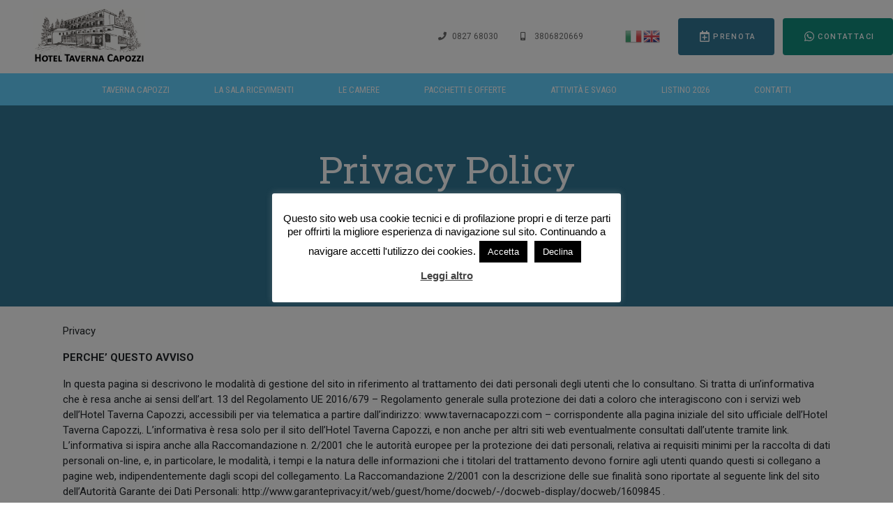

--- FILE ---
content_type: text/html; charset=UTF-8
request_url: https://www.tavernacapozzi.com/privacy-policy/
body_size: 21742
content:
<!DOCTYPE html><html lang="it-IT"><head >	<meta charset="UTF-8" />
	<meta name="viewport" content="width=device-width, initial-scale=1" />
	<meta name='robots' content='index, follow, max-image-preview:large, max-snippet:-1, max-video-preview:-1' />
	<style>img:is([sizes="auto" i], [sizes^="auto," i]) { contain-intrinsic-size: 3000px 1500px }</style>
	
	<!-- This site is optimized with the Yoast SEO plugin v26.4 - https://yoast.com/wordpress/plugins/seo/ -->
	<title>Privacy Policy - Hotel Taverna Capozzi - Ristorante sul lago Laceno</title>
	<link rel="canonical" href="https://www.tavernacapozzi.com/privacy-policy/" />
	<meta property="og:locale" content="it_IT" />
	<meta property="og:type" content="article" />
	<meta property="og:title" content="Privacy Policy - Hotel Taverna Capozzi - Ristorante sul lago Laceno" />
	<meta property="og:description" content="Privacy PERCHE’ QUESTO AVVISO In questa pagina si descrivono le modalità di gestione del sito in riferimento al trattamento dei dati personali degli utenti che lo consultano. Si tratta di un’informativa che è resa anche ai sensi dell’art. 13 del Regolamento UE 2016/679 – Regolamento generale sulla protezione dei dati a coloro che interagiscono con [&hellip;]" />
	<meta property="og:url" content="https://www.tavernacapozzi.com/privacy-policy/" />
	<meta property="og:site_name" content="Hotel Taverna Capozzi - Ristorante sul lago Laceno" />
	<meta property="article:publisher" content="https://www.facebook.com/tavernacapozzi/" />
	<meta property="article:modified_time" content="2018-06-03T07:11:25+00:00" />
	<meta property="og:image" content="https://www.tavernacapozzi.com/wp-content/uploads/2022/12/Attivita-e-Svago.jpg" />
	<meta property="og:image:width" content="1280" />
	<meta property="og:image:height" content="609" />
	<meta property="og:image:type" content="image/jpeg" />
	<meta name="twitter:card" content="summary_large_image" />
	<meta name="twitter:label1" content="Tempo di lettura stimato" />
	<meta name="twitter:data1" content="6 minuti" />
	<script type="application/ld+json" class="yoast-schema-graph">{"@context":"https://schema.org","@graph":[{"@type":"WebPage","@id":"https://www.tavernacapozzi.com/privacy-policy/","url":"https://www.tavernacapozzi.com/privacy-policy/","name":"Privacy Policy - Hotel Taverna Capozzi - Ristorante sul lago Laceno","isPartOf":{"@id":"https://www.tavernacapozzi.com/#website"},"datePublished":"2018-06-02T05:48:27+00:00","dateModified":"2018-06-03T07:11:25+00:00","breadcrumb":{"@id":"https://www.tavernacapozzi.com/privacy-policy/#breadcrumb"},"inLanguage":"it-IT","potentialAction":[{"@type":"ReadAction","target":["https://www.tavernacapozzi.com/privacy-policy/"]}]},{"@type":"BreadcrumbList","@id":"https://www.tavernacapozzi.com/privacy-policy/#breadcrumb","itemListElement":[{"@type":"ListItem","position":1,"name":"Home","item":"https://www.tavernacapozzi.com/"},{"@type":"ListItem","position":2,"name":"Privacy Policy"}]},{"@type":"WebSite","@id":"https://www.tavernacapozzi.com/#website","url":"https://www.tavernacapozzi.com/","name":"Hotel Taverna Capozzi - Ristorante sul lago Laceno","description":"Hotel Vacanze e relax in un tipico albergo di montagna","publisher":{"@id":"https://www.tavernacapozzi.com/#organization"},"potentialAction":[{"@type":"SearchAction","target":{"@type":"EntryPoint","urlTemplate":"https://www.tavernacapozzi.com/?s={search_term_string}"},"query-input":{"@type":"PropertyValueSpecification","valueRequired":true,"valueName":"search_term_string"}}],"inLanguage":"it-IT"},{"@type":"Organization","@id":"https://www.tavernacapozzi.com/#organization","name":"Hotel Taverna Capozzi - Ristorante sul lago Laceno","url":"https://www.tavernacapozzi.com/","logo":{"@type":"ImageObject","inLanguage":"it-IT","@id":"https://www.tavernacapozzi.com/#/schema/logo/image/","url":"https://www.tavernacapozzi.com/wp-content/uploads/2023/01/cropped-logo-1-11.png","contentUrl":"https://www.tavernacapozzi.com/wp-content/uploads/2023/01/cropped-logo-1-11.png","width":512,"height":512,"caption":"Hotel Taverna Capozzi - Ristorante sul lago Laceno"},"image":{"@id":"https://www.tavernacapozzi.com/#/schema/logo/image/"},"sameAs":["https://www.facebook.com/tavernacapozzi/"]}]}</script>
	<!-- / Yoast SEO plugin. -->


<link rel='dns-prefetch' href='//www.googletagmanager.com' />
<link rel="alternate" type="application/rss+xml" title="Hotel Taverna Capozzi - Ristorante sul lago Laceno &raquo; Feed" href="https://www.tavernacapozzi.com/feed/" />
<link rel="alternate" type="application/rss+xml" title="Hotel Taverna Capozzi - Ristorante sul lago Laceno &raquo; Feed dei commenti" href="https://www.tavernacapozzi.com/comments/feed/" />
<script type="text/javascript">
/* <![CDATA[ */
window._wpemojiSettings = {"baseUrl":"https:\/\/s.w.org\/images\/core\/emoji\/16.0.1\/72x72\/","ext":".png","svgUrl":"https:\/\/s.w.org\/images\/core\/emoji\/16.0.1\/svg\/","svgExt":".svg","source":{"concatemoji":"https:\/\/www.tavernacapozzi.com\/wp-includes\/js\/wp-emoji-release.min.js?ver=6.8.3"}};
/*! This file is auto-generated */
!function(s,n){var o,i,e;function c(e){try{var t={supportTests:e,timestamp:(new Date).valueOf()};sessionStorage.setItem(o,JSON.stringify(t))}catch(e){}}function p(e,t,n){e.clearRect(0,0,e.canvas.width,e.canvas.height),e.fillText(t,0,0);var t=new Uint32Array(e.getImageData(0,0,e.canvas.width,e.canvas.height).data),a=(e.clearRect(0,0,e.canvas.width,e.canvas.height),e.fillText(n,0,0),new Uint32Array(e.getImageData(0,0,e.canvas.width,e.canvas.height).data));return t.every(function(e,t){return e===a[t]})}function u(e,t){e.clearRect(0,0,e.canvas.width,e.canvas.height),e.fillText(t,0,0);for(var n=e.getImageData(16,16,1,1),a=0;a<n.data.length;a++)if(0!==n.data[a])return!1;return!0}function f(e,t,n,a){switch(t){case"flag":return n(e,"\ud83c\udff3\ufe0f\u200d\u26a7\ufe0f","\ud83c\udff3\ufe0f\u200b\u26a7\ufe0f")?!1:!n(e,"\ud83c\udde8\ud83c\uddf6","\ud83c\udde8\u200b\ud83c\uddf6")&&!n(e,"\ud83c\udff4\udb40\udc67\udb40\udc62\udb40\udc65\udb40\udc6e\udb40\udc67\udb40\udc7f","\ud83c\udff4\u200b\udb40\udc67\u200b\udb40\udc62\u200b\udb40\udc65\u200b\udb40\udc6e\u200b\udb40\udc67\u200b\udb40\udc7f");case"emoji":return!a(e,"\ud83e\udedf")}return!1}function g(e,t,n,a){var r="undefined"!=typeof WorkerGlobalScope&&self instanceof WorkerGlobalScope?new OffscreenCanvas(300,150):s.createElement("canvas"),o=r.getContext("2d",{willReadFrequently:!0}),i=(o.textBaseline="top",o.font="600 32px Arial",{});return e.forEach(function(e){i[e]=t(o,e,n,a)}),i}function t(e){var t=s.createElement("script");t.src=e,t.defer=!0,s.head.appendChild(t)}"undefined"!=typeof Promise&&(o="wpEmojiSettingsSupports",i=["flag","emoji"],n.supports={everything:!0,everythingExceptFlag:!0},e=new Promise(function(e){s.addEventListener("DOMContentLoaded",e,{once:!0})}),new Promise(function(t){var n=function(){try{var e=JSON.parse(sessionStorage.getItem(o));if("object"==typeof e&&"number"==typeof e.timestamp&&(new Date).valueOf()<e.timestamp+604800&&"object"==typeof e.supportTests)return e.supportTests}catch(e){}return null}();if(!n){if("undefined"!=typeof Worker&&"undefined"!=typeof OffscreenCanvas&&"undefined"!=typeof URL&&URL.createObjectURL&&"undefined"!=typeof Blob)try{var e="postMessage("+g.toString()+"("+[JSON.stringify(i),f.toString(),p.toString(),u.toString()].join(",")+"));",a=new Blob([e],{type:"text/javascript"}),r=new Worker(URL.createObjectURL(a),{name:"wpTestEmojiSupports"});return void(r.onmessage=function(e){c(n=e.data),r.terminate(),t(n)})}catch(e){}c(n=g(i,f,p,u))}t(n)}).then(function(e){for(var t in e)n.supports[t]=e[t],n.supports.everything=n.supports.everything&&n.supports[t],"flag"!==t&&(n.supports.everythingExceptFlag=n.supports.everythingExceptFlag&&n.supports[t]);n.supports.everythingExceptFlag=n.supports.everythingExceptFlag&&!n.supports.flag,n.DOMReady=!1,n.readyCallback=function(){n.DOMReady=!0}}).then(function(){return e}).then(function(){var e;n.supports.everything||(n.readyCallback(),(e=n.source||{}).concatemoji?t(e.concatemoji):e.wpemoji&&e.twemoji&&(t(e.twemoji),t(e.wpemoji)))}))}((window,document),window._wpemojiSettings);
/* ]]> */
</script>
<link rel='stylesheet' id='font-awesome-5-all-css' href='https://www.tavernacapozzi.com/wp-content/plugins/elementor/assets/lib/font-awesome/css/all.min.css?ver=3.34.1' type='text/css' media='all' />
<link rel='stylesheet' id='font-awesome-4-shim-css' href='https://www.tavernacapozzi.com/wp-content/plugins/elementor/assets/lib/font-awesome/css/v4-shims.min.css?ver=3.34.1' type='text/css' media='all' />
<link rel='stylesheet' id='jupiterx-child-css' href='https://www.tavernacapozzi.com/wp-content/themes/jupiterx-child/assets/css/style.css?ver=6.8.3' type='text/css' media='all' />
<style id='wp-emoji-styles-inline-css' type='text/css'>

	img.wp-smiley, img.emoji {
		display: inline !important;
		border: none !important;
		box-shadow: none !important;
		height: 1em !important;
		width: 1em !important;
		margin: 0 0.07em !important;
		vertical-align: -0.1em !important;
		background: none !important;
		padding: 0 !important;
	}
</style>
<link rel='stylesheet' id='wp-block-library-css' href='https://www.tavernacapozzi.com/wp-includes/css/dist/block-library/style.min.css?ver=6.8.3' type='text/css' media='all' />
<style id='wp-block-library-theme-inline-css' type='text/css'>
.wp-block-audio :where(figcaption){color:#555;font-size:13px;text-align:center}.is-dark-theme .wp-block-audio :where(figcaption){color:#ffffffa6}.wp-block-audio{margin:0 0 1em}.wp-block-code{border:1px solid #ccc;border-radius:4px;font-family:Menlo,Consolas,monaco,monospace;padding:.8em 1em}.wp-block-embed :where(figcaption){color:#555;font-size:13px;text-align:center}.is-dark-theme .wp-block-embed :where(figcaption){color:#ffffffa6}.wp-block-embed{margin:0 0 1em}.blocks-gallery-caption{color:#555;font-size:13px;text-align:center}.is-dark-theme .blocks-gallery-caption{color:#ffffffa6}:root :where(.wp-block-image figcaption){color:#555;font-size:13px;text-align:center}.is-dark-theme :root :where(.wp-block-image figcaption){color:#ffffffa6}.wp-block-image{margin:0 0 1em}.wp-block-pullquote{border-bottom:4px solid;border-top:4px solid;color:currentColor;margin-bottom:1.75em}.wp-block-pullquote cite,.wp-block-pullquote footer,.wp-block-pullquote__citation{color:currentColor;font-size:.8125em;font-style:normal;text-transform:uppercase}.wp-block-quote{border-left:.25em solid;margin:0 0 1.75em;padding-left:1em}.wp-block-quote cite,.wp-block-quote footer{color:currentColor;font-size:.8125em;font-style:normal;position:relative}.wp-block-quote:where(.has-text-align-right){border-left:none;border-right:.25em solid;padding-left:0;padding-right:1em}.wp-block-quote:where(.has-text-align-center){border:none;padding-left:0}.wp-block-quote.is-large,.wp-block-quote.is-style-large,.wp-block-quote:where(.is-style-plain){border:none}.wp-block-search .wp-block-search__label{font-weight:700}.wp-block-search__button{border:1px solid #ccc;padding:.375em .625em}:where(.wp-block-group.has-background){padding:1.25em 2.375em}.wp-block-separator.has-css-opacity{opacity:.4}.wp-block-separator{border:none;border-bottom:2px solid;margin-left:auto;margin-right:auto}.wp-block-separator.has-alpha-channel-opacity{opacity:1}.wp-block-separator:not(.is-style-wide):not(.is-style-dots){width:100px}.wp-block-separator.has-background:not(.is-style-dots){border-bottom:none;height:1px}.wp-block-separator.has-background:not(.is-style-wide):not(.is-style-dots){height:2px}.wp-block-table{margin:0 0 1em}.wp-block-table td,.wp-block-table th{word-break:normal}.wp-block-table :where(figcaption){color:#555;font-size:13px;text-align:center}.is-dark-theme .wp-block-table :where(figcaption){color:#ffffffa6}.wp-block-video :where(figcaption){color:#555;font-size:13px;text-align:center}.is-dark-theme .wp-block-video :where(figcaption){color:#ffffffa6}.wp-block-video{margin:0 0 1em}:root :where(.wp-block-template-part.has-background){margin-bottom:0;margin-top:0;padding:1.25em 2.375em}
</style>
<style id='classic-theme-styles-inline-css' type='text/css'>
/*! This file is auto-generated */
.wp-block-button__link{color:#fff;background-color:#32373c;border-radius:9999px;box-shadow:none;text-decoration:none;padding:calc(.667em + 2px) calc(1.333em + 2px);font-size:1.125em}.wp-block-file__button{background:#32373c;color:#fff;text-decoration:none}
</style>
<style id='global-styles-inline-css' type='text/css'>
:root{--wp--preset--aspect-ratio--square: 1;--wp--preset--aspect-ratio--4-3: 4/3;--wp--preset--aspect-ratio--3-4: 3/4;--wp--preset--aspect-ratio--3-2: 3/2;--wp--preset--aspect-ratio--2-3: 2/3;--wp--preset--aspect-ratio--16-9: 16/9;--wp--preset--aspect-ratio--9-16: 9/16;--wp--preset--color--black: #000000;--wp--preset--color--cyan-bluish-gray: #abb8c3;--wp--preset--color--white: #ffffff;--wp--preset--color--pale-pink: #f78da7;--wp--preset--color--vivid-red: #cf2e2e;--wp--preset--color--luminous-vivid-orange: #ff6900;--wp--preset--color--luminous-vivid-amber: #fcb900;--wp--preset--color--light-green-cyan: #7bdcb5;--wp--preset--color--vivid-green-cyan: #00d084;--wp--preset--color--pale-cyan-blue: #8ed1fc;--wp--preset--color--vivid-cyan-blue: #0693e3;--wp--preset--color--vivid-purple: #9b51e0;--wp--preset--gradient--vivid-cyan-blue-to-vivid-purple: linear-gradient(135deg,rgba(6,147,227,1) 0%,rgb(155,81,224) 100%);--wp--preset--gradient--light-green-cyan-to-vivid-green-cyan: linear-gradient(135deg,rgb(122,220,180) 0%,rgb(0,208,130) 100%);--wp--preset--gradient--luminous-vivid-amber-to-luminous-vivid-orange: linear-gradient(135deg,rgba(252,185,0,1) 0%,rgba(255,105,0,1) 100%);--wp--preset--gradient--luminous-vivid-orange-to-vivid-red: linear-gradient(135deg,rgba(255,105,0,1) 0%,rgb(207,46,46) 100%);--wp--preset--gradient--very-light-gray-to-cyan-bluish-gray: linear-gradient(135deg,rgb(238,238,238) 0%,rgb(169,184,195) 100%);--wp--preset--gradient--cool-to-warm-spectrum: linear-gradient(135deg,rgb(74,234,220) 0%,rgb(151,120,209) 20%,rgb(207,42,186) 40%,rgb(238,44,130) 60%,rgb(251,105,98) 80%,rgb(254,248,76) 100%);--wp--preset--gradient--blush-light-purple: linear-gradient(135deg,rgb(255,206,236) 0%,rgb(152,150,240) 100%);--wp--preset--gradient--blush-bordeaux: linear-gradient(135deg,rgb(254,205,165) 0%,rgb(254,45,45) 50%,rgb(107,0,62) 100%);--wp--preset--gradient--luminous-dusk: linear-gradient(135deg,rgb(255,203,112) 0%,rgb(199,81,192) 50%,rgb(65,88,208) 100%);--wp--preset--gradient--pale-ocean: linear-gradient(135deg,rgb(255,245,203) 0%,rgb(182,227,212) 50%,rgb(51,167,181) 100%);--wp--preset--gradient--electric-grass: linear-gradient(135deg,rgb(202,248,128) 0%,rgb(113,206,126) 100%);--wp--preset--gradient--midnight: linear-gradient(135deg,rgb(2,3,129) 0%,rgb(40,116,252) 100%);--wp--preset--font-size--small: 13px;--wp--preset--font-size--medium: 20px;--wp--preset--font-size--large: 36px;--wp--preset--font-size--x-large: 42px;--wp--preset--spacing--20: 0.44rem;--wp--preset--spacing--30: 0.67rem;--wp--preset--spacing--40: 1rem;--wp--preset--spacing--50: 1.5rem;--wp--preset--spacing--60: 2.25rem;--wp--preset--spacing--70: 3.38rem;--wp--preset--spacing--80: 5.06rem;--wp--preset--shadow--natural: 6px 6px 9px rgba(0, 0, 0, 0.2);--wp--preset--shadow--deep: 12px 12px 50px rgba(0, 0, 0, 0.4);--wp--preset--shadow--sharp: 6px 6px 0px rgba(0, 0, 0, 0.2);--wp--preset--shadow--outlined: 6px 6px 0px -3px rgba(255, 255, 255, 1), 6px 6px rgba(0, 0, 0, 1);--wp--preset--shadow--crisp: 6px 6px 0px rgba(0, 0, 0, 1);}:where(.is-layout-flex){gap: 0.5em;}:where(.is-layout-grid){gap: 0.5em;}body .is-layout-flex{display: flex;}.is-layout-flex{flex-wrap: wrap;align-items: center;}.is-layout-flex > :is(*, div){margin: 0;}body .is-layout-grid{display: grid;}.is-layout-grid > :is(*, div){margin: 0;}:where(.wp-block-columns.is-layout-flex){gap: 2em;}:where(.wp-block-columns.is-layout-grid){gap: 2em;}:where(.wp-block-post-template.is-layout-flex){gap: 1.25em;}:where(.wp-block-post-template.is-layout-grid){gap: 1.25em;}.has-black-color{color: var(--wp--preset--color--black) !important;}.has-cyan-bluish-gray-color{color: var(--wp--preset--color--cyan-bluish-gray) !important;}.has-white-color{color: var(--wp--preset--color--white) !important;}.has-pale-pink-color{color: var(--wp--preset--color--pale-pink) !important;}.has-vivid-red-color{color: var(--wp--preset--color--vivid-red) !important;}.has-luminous-vivid-orange-color{color: var(--wp--preset--color--luminous-vivid-orange) !important;}.has-luminous-vivid-amber-color{color: var(--wp--preset--color--luminous-vivid-amber) !important;}.has-light-green-cyan-color{color: var(--wp--preset--color--light-green-cyan) !important;}.has-vivid-green-cyan-color{color: var(--wp--preset--color--vivid-green-cyan) !important;}.has-pale-cyan-blue-color{color: var(--wp--preset--color--pale-cyan-blue) !important;}.has-vivid-cyan-blue-color{color: var(--wp--preset--color--vivid-cyan-blue) !important;}.has-vivid-purple-color{color: var(--wp--preset--color--vivid-purple) !important;}.has-black-background-color{background-color: var(--wp--preset--color--black) !important;}.has-cyan-bluish-gray-background-color{background-color: var(--wp--preset--color--cyan-bluish-gray) !important;}.has-white-background-color{background-color: var(--wp--preset--color--white) !important;}.has-pale-pink-background-color{background-color: var(--wp--preset--color--pale-pink) !important;}.has-vivid-red-background-color{background-color: var(--wp--preset--color--vivid-red) !important;}.has-luminous-vivid-orange-background-color{background-color: var(--wp--preset--color--luminous-vivid-orange) !important;}.has-luminous-vivid-amber-background-color{background-color: var(--wp--preset--color--luminous-vivid-amber) !important;}.has-light-green-cyan-background-color{background-color: var(--wp--preset--color--light-green-cyan) !important;}.has-vivid-green-cyan-background-color{background-color: var(--wp--preset--color--vivid-green-cyan) !important;}.has-pale-cyan-blue-background-color{background-color: var(--wp--preset--color--pale-cyan-blue) !important;}.has-vivid-cyan-blue-background-color{background-color: var(--wp--preset--color--vivid-cyan-blue) !important;}.has-vivid-purple-background-color{background-color: var(--wp--preset--color--vivid-purple) !important;}.has-black-border-color{border-color: var(--wp--preset--color--black) !important;}.has-cyan-bluish-gray-border-color{border-color: var(--wp--preset--color--cyan-bluish-gray) !important;}.has-white-border-color{border-color: var(--wp--preset--color--white) !important;}.has-pale-pink-border-color{border-color: var(--wp--preset--color--pale-pink) !important;}.has-vivid-red-border-color{border-color: var(--wp--preset--color--vivid-red) !important;}.has-luminous-vivid-orange-border-color{border-color: var(--wp--preset--color--luminous-vivid-orange) !important;}.has-luminous-vivid-amber-border-color{border-color: var(--wp--preset--color--luminous-vivid-amber) !important;}.has-light-green-cyan-border-color{border-color: var(--wp--preset--color--light-green-cyan) !important;}.has-vivid-green-cyan-border-color{border-color: var(--wp--preset--color--vivid-green-cyan) !important;}.has-pale-cyan-blue-border-color{border-color: var(--wp--preset--color--pale-cyan-blue) !important;}.has-vivid-cyan-blue-border-color{border-color: var(--wp--preset--color--vivid-cyan-blue) !important;}.has-vivid-purple-border-color{border-color: var(--wp--preset--color--vivid-purple) !important;}.has-vivid-cyan-blue-to-vivid-purple-gradient-background{background: var(--wp--preset--gradient--vivid-cyan-blue-to-vivid-purple) !important;}.has-light-green-cyan-to-vivid-green-cyan-gradient-background{background: var(--wp--preset--gradient--light-green-cyan-to-vivid-green-cyan) !important;}.has-luminous-vivid-amber-to-luminous-vivid-orange-gradient-background{background: var(--wp--preset--gradient--luminous-vivid-amber-to-luminous-vivid-orange) !important;}.has-luminous-vivid-orange-to-vivid-red-gradient-background{background: var(--wp--preset--gradient--luminous-vivid-orange-to-vivid-red) !important;}.has-very-light-gray-to-cyan-bluish-gray-gradient-background{background: var(--wp--preset--gradient--very-light-gray-to-cyan-bluish-gray) !important;}.has-cool-to-warm-spectrum-gradient-background{background: var(--wp--preset--gradient--cool-to-warm-spectrum) !important;}.has-blush-light-purple-gradient-background{background: var(--wp--preset--gradient--blush-light-purple) !important;}.has-blush-bordeaux-gradient-background{background: var(--wp--preset--gradient--blush-bordeaux) !important;}.has-luminous-dusk-gradient-background{background: var(--wp--preset--gradient--luminous-dusk) !important;}.has-pale-ocean-gradient-background{background: var(--wp--preset--gradient--pale-ocean) !important;}.has-electric-grass-gradient-background{background: var(--wp--preset--gradient--electric-grass) !important;}.has-midnight-gradient-background{background: var(--wp--preset--gradient--midnight) !important;}.has-small-font-size{font-size: var(--wp--preset--font-size--small) !important;}.has-medium-font-size{font-size: var(--wp--preset--font-size--medium) !important;}.has-large-font-size{font-size: var(--wp--preset--font-size--large) !important;}.has-x-large-font-size{font-size: var(--wp--preset--font-size--x-large) !important;}
:where(.wp-block-post-template.is-layout-flex){gap: 1.25em;}:where(.wp-block-post-template.is-layout-grid){gap: 1.25em;}
:where(.wp-block-columns.is-layout-flex){gap: 2em;}:where(.wp-block-columns.is-layout-grid){gap: 2em;}
:root :where(.wp-block-pullquote){font-size: 1.5em;line-height: 1.6;}
</style>
<link rel='stylesheet' id='cookie-law-info-css' href='https://www.tavernacapozzi.com/wp-content/plugins/cookie-law-info/legacy/public/css/cookie-law-info-public.css?ver=3.3.9.1' type='text/css' media='all' />
<link rel='stylesheet' id='cookie-law-info-gdpr-css' href='https://www.tavernacapozzi.com/wp-content/plugins/cookie-law-info/legacy/public/css/cookie-law-info-gdpr.css?ver=3.3.9.1' type='text/css' media='all' />
<link rel='stylesheet' id='jupiterx-popups-animation-css' href='https://www.tavernacapozzi.com/wp-content/plugins/jupiterx-core/includes/extensions/raven/assets/lib/animate/animate.min.css?ver=2.5.4' type='text/css' media='all' />
<link rel='stylesheet' id='jupiterx-css' href='https://www.tavernacapozzi.com/wp-content/uploads/jupiterx/compiler/jupiterx/3f066ba.css?ver=2.5.4' type='text/css' media='all' />
<link rel='stylesheet' id='jupiterx-elements-dynamic-styles-css' href='https://www.tavernacapozzi.com/wp-content/uploads/jupiterx/compiler/jupiterx-elements-dynamic-styles/f858dfe.css?ver=2.5.4' type='text/css' media='all' />
<link rel='stylesheet' id='elementor-icons-css' href='https://www.tavernacapozzi.com/wp-content/plugins/elementor/assets/lib/eicons/css/elementor-icons.min.css?ver=5.45.0' type='text/css' media='all' />
<link rel='stylesheet' id='elementor-frontend-css' href='https://www.tavernacapozzi.com/wp-content/plugins/elementor/assets/css/frontend.min.css?ver=3.34.1' type='text/css' media='all' />
<link rel='stylesheet' id='font-awesome-css' href='https://www.tavernacapozzi.com/wp-content/plugins/elementor/assets/lib/font-awesome/css/font-awesome.min.css?ver=4.7.0' type='text/css' media='all' />
<link rel='stylesheet' id='jupiterx-core-raven-frontend-css' href='https://www.tavernacapozzi.com/wp-content/plugins/jupiterx-core/includes/extensions/raven/assets/css/frontend.min.css?ver=6.8.3' type='text/css' media='all' />
<link rel='stylesheet' id='elementor-post-382-css' href='https://www.tavernacapozzi.com/wp-content/uploads/elementor/css/post-382.css?ver=1768362331' type='text/css' media='all' />
<link rel='stylesheet' id='flatpickr-css' href='https://www.tavernacapozzi.com/wp-content/plugins/elementor/assets/lib/flatpickr/flatpickr.min.css?ver=4.6.13' type='text/css' media='all' />
<link rel='stylesheet' id='elementor-post-386-css' href='https://www.tavernacapozzi.com/wp-content/uploads/elementor/css/post-386.css?ver=1768362332' type='text/css' media='all' />
<link rel='stylesheet' id='elementor-gf-robotoslab-css' href='https://fonts.googleapis.com/css?family=Roboto+Slab:100,100italic,200,200italic,300,300italic,400,400italic,500,500italic,600,600italic,700,700italic,800,800italic,900,900italic&#038;display=swap' type='text/css' media='all' />
<link rel='stylesheet' id='elementor-gf-roboto-css' href='https://fonts.googleapis.com/css?family=Roboto:100,100italic,200,200italic,300,300italic,400,400italic,500,500italic,600,600italic,700,700italic,800,800italic,900,900italic&#038;display=swap' type='text/css' media='all' />
<link rel='stylesheet' id='elementor-gf-robotocondensed-css' href='https://fonts.googleapis.com/css?family=Roboto+Condensed:100,100italic,200,200italic,300,300italic,400,400italic,500,500italic,600,600italic,700,700italic,800,800italic,900,900italic&#038;display=swap' type='text/css' media='all' />
<link rel='stylesheet' id='elementor-icons-shared-0-css' href='https://www.tavernacapozzi.com/wp-content/plugins/elementor/assets/lib/font-awesome/css/fontawesome.min.css?ver=5.15.3' type='text/css' media='all' />
<link rel='stylesheet' id='elementor-icons-fa-solid-css' href='https://www.tavernacapozzi.com/wp-content/plugins/elementor/assets/lib/font-awesome/css/solid.min.css?ver=5.15.3' type='text/css' media='all' />
<link rel='stylesheet' id='elementor-icons-fa-regular-css' href='https://www.tavernacapozzi.com/wp-content/plugins/elementor/assets/lib/font-awesome/css/regular.min.css?ver=5.15.3' type='text/css' media='all' />
<link rel='stylesheet' id='elementor-icons-fa-brands-css' href='https://www.tavernacapozzi.com/wp-content/plugins/elementor/assets/lib/font-awesome/css/brands.min.css?ver=5.15.3' type='text/css' media='all' />
<script type="text/javascript" src="https://www.tavernacapozzi.com/wp-content/plugins/elementor/assets/lib/font-awesome/js/v4-shims.min.js?ver=3.34.1" id="font-awesome-4-shim-js"></script>
<script type="text/javascript" src="https://www.tavernacapozzi.com/wp-includes/js/jquery/jquery.min.js?ver=3.7.1" id="jquery-core-js"></script>
<script type="text/javascript" src="https://www.tavernacapozzi.com/wp-includes/js/jquery/jquery-migrate.min.js?ver=3.4.1" id="jquery-migrate-js"></script>
<script type="text/javascript" id="cookie-law-info-js-extra">
/* <![CDATA[ */
var Cli_Data = {"nn_cookie_ids":[],"cookielist":[],"non_necessary_cookies":[],"ccpaEnabled":"","ccpaRegionBased":"","ccpaBarEnabled":"","strictlyEnabled":["necessary","obligatoire"],"ccpaType":"gdpr","js_blocking":"","custom_integration":"","triggerDomRefresh":"","secure_cookies":""};
var cli_cookiebar_settings = {"animate_speed_hide":"500","animate_speed_show":"500","background":"#FFF","border":"#b1a6a6c2","border_on":"","button_1_button_colour":"#000","button_1_button_hover":"#000000","button_1_link_colour":"#fff","button_1_as_button":"1","button_1_new_win":"","button_2_button_colour":"#333","button_2_button_hover":"#292929","button_2_link_colour":"#444","button_2_as_button":"","button_2_hidebar":"","button_3_button_colour":"#000","button_3_button_hover":"#000000","button_3_link_colour":"#fff","button_3_as_button":"1","button_3_new_win":"","button_4_button_colour":"#000","button_4_button_hover":"#000000","button_4_link_colour":"#fff","button_4_as_button":"1","button_7_button_colour":"#61a229","button_7_button_hover":"#4e8221","button_7_link_colour":"#fff","button_7_as_button":"1","button_7_new_win":"","font_family":"inherit","header_fix":"","notify_animate_hide":"1","notify_animate_show":"","notify_div_id":"#cookie-law-info-bar","notify_position_horizontal":"right","notify_position_vertical":"bottom","scroll_close":"","scroll_close_reload":"","accept_close_reload":"","reject_close_reload":"","showagain_tab":"1","showagain_background":"#fff","showagain_border":"#000","showagain_div_id":"#cookie-law-info-again","showagain_x_position":"100px","text":"#000","show_once_yn":"","show_once":"10000","logging_on":"","as_popup":"","popup_overlay":"1","bar_heading_text":"","cookie_bar_as":"popup","popup_showagain_position":"bottom-right","widget_position":"left"};
var log_object = {"ajax_url":"https:\/\/www.tavernacapozzi.com\/wp-admin\/admin-ajax.php"};
/* ]]> */
</script>
<script type="text/javascript" src="https://www.tavernacapozzi.com/wp-content/plugins/cookie-law-info/legacy/public/js/cookie-law-info-public.js?ver=3.3.9.1" id="cookie-law-info-js"></script>
<script type="text/javascript" src="https://www.googletagmanager.com/gtag/js?id=G-KKPXPF0G18&#039; async=&#039;async" id="jupiterx-gtag-script-js"></script>
<script type="text/javascript" id="jupiterx-gtag-script-js-after">
/* <![CDATA[ */
	
		window.dataLayer = window.dataLayer || [];
		function gtag(){dataLayer.push(arguments);}
		gtag('js', new Date());
					gtag('config', 'G-KKPXPF0G18', { 'anonymize_ip': true });
			
	
/* ]]> */
</script>
<script type="text/javascript" src="https://www.tavernacapozzi.com/wp-content/themes/jupiterx/lib/admin/assets/lib/webfont/webfont.min.js?ver=1.6.26" id="jupiterx-webfont-js"></script>
<script type="text/javascript" id="jupiterx-webfont-js-after">
/* <![CDATA[ */
WebFont.load({
				google: {
					families: ['Roboto:100,200,300,400,500,600,700,800,900,100italic,200italic,300italic,400italic,500italic,600italic,700italic,800italic,900italic','Roboto Condensed:100,200,300,400,500,600,700,800,900,100italic,200italic,300italic,400italic,500italic,600italic,700italic,800italic,900italic']
				}
			});
/* ]]> */
</script>
<script type="text/javascript" src="https://www.tavernacapozzi.com/wp-content/themes/jupiterx/lib/assets/dist/js/utils.min.js?ver=2.5.4" id="jupiterx-utils-js"></script>

<!-- Snippet del tag Google (gtag.js) aggiunto da Site Kit -->
<!-- Snippet Google Analytics aggiunto da Site Kit -->
<script type="text/javascript" src="https://www.googletagmanager.com/gtag/js?id=G-8GKYDNK3CH" id="google_gtagjs-js" async></script>
<script type="text/javascript" id="google_gtagjs-js-after">
/* <![CDATA[ */
window.dataLayer = window.dataLayer || [];function gtag(){dataLayer.push(arguments);}
gtag("set","linker",{"domains":["www.tavernacapozzi.com"]});
gtag("js", new Date());
gtag("set", "developer_id.dZTNiMT", true);
gtag("config", "G-8GKYDNK3CH");
/* ]]> */
</script>
<link rel="https://api.w.org/" href="https://www.tavernacapozzi.com/wp-json/" /><link rel="alternate" title="JSON" type="application/json" href="https://www.tavernacapozzi.com/wp-json/wp/v2/pages/73" /><link rel="EditURI" type="application/rsd+xml" title="RSD" href="https://www.tavernacapozzi.com/xmlrpc.php?rsd" />
<meta name="generator" content="WordPress 6.8.3" />
<link rel='shortlink' href='https://www.tavernacapozzi.com/?p=73' />
<link rel="alternate" title="oEmbed (JSON)" type="application/json+oembed" href="https://www.tavernacapozzi.com/wp-json/oembed/1.0/embed?url=https%3A%2F%2Fwww.tavernacapozzi.com%2Fprivacy-policy%2F" />
<link rel="alternate" title="oEmbed (XML)" type="text/xml+oembed" href="https://www.tavernacapozzi.com/wp-json/oembed/1.0/embed?url=https%3A%2F%2Fwww.tavernacapozzi.com%2Fprivacy-policy%2F&#038;format=xml" />
<meta name="generator" content="Site Kit by Google 1.166.0" /><meta name="generator" content="Elementor 3.34.1; features: additional_custom_breakpoints; settings: css_print_method-external, google_font-enabled, font_display-swap">
<script type="text/javascript">
(function($) {
	'use strict';

	if ($.fn.chosen === undefined) {
		$.fn.chosen = function(data) {
			// iterate all selected elements
			$(this).each(function() {
				// check is we have a multiple select
				var isMultiple = $(this).prop('multiple');

				if (!0 && !isMultiple) {
					// do not go ahead in case we don't need a custom plugin
					// to handle standard dropdowns
					return this;
				}

				if (data !== undefined) {
					// invoke requested method (e.g. destroy)
					$(this).select2(data);
				} else {
					data = {};
					data.width       = isMultiple ? 300 : 200;
					data.allowClear  = $(this).hasClass('required') ? false : true;
					data.placeholder = Joomla.JText._('JGLOBAL_SELECT_AN_OPTION');

					var firstOption = $(this).find('option').first();

					// in case we don't have an empty option, unset placeholder
					if (!isMultiple && firstOption.length && firstOption.val().length > 0) {
						data.allowClear  = false;
						data.placeholder = null;
					}

					// turn off search when there are 5 options or less
					if ($(this).find('option').length <= 5) {
						data.minimumResultsForSearch = -1;
					}

					// init select2 plugin
					$(this).select2(data);
				}
			});

			return this;
		}
	}
})(jQuery);
</script>
<script type="text/javascript">
(function($) {
	'use strict';

	$(function() {
		$('.btn-toolbar')
			.find('select')
				.chosen()
					.on('chosen:updated', function() {
						// refresh select2 value when triggered
						// $(this).select2('val', $(this).val());
					});
	});
})(jQuery);
</script>
<script type="text/javascript">
if (typeof JFormValidator !== 'undefined') {
	JFormValidator.prototype.getLabel = function(input) {
		var name = jQuery(input).attr('name');	

		if (this.labels.hasOwnProperty(name)) {
			return jQuery(this.labels[name]);
		}

		return jQuery(input).parent().find('label').first();
	}
}
</script>
<script type="text/javascript">
if (typeof VIK_WIDGET_SAVE_LOOKUP === 'undefined') {
	var VIK_WIDGET_SAVE_LOOKUP = {};
}

(function($) {
	$(document).on('widget-added', function(event, control) {
		registerWidgetScripts($(control).find('form'));
	});

	function registerWidgetScripts(form) {
		if (!form) {
			// if the form was not provided, find it using the widget ID (before WP 5.8)
			form = $('div[id$="mod_vikbooking_channelrates-1"] form');
		}

		if (typeof JFormValidator !== 'undefined') {
			// init internal validator
			var validator = new JFormValidator(form);

			// validate fields every time the SAVE button is clicked
			form.find('input[name="savewidget"]').on('click', function(event) {
				return validator.validate();
			});
		}

		// init select2 on dropdown with multiple selection
		if (jQuery.fn.select2) {
			form.find('select[multiple]').select2({
				width: '100%'
			});
		}

		// initialize popover within the form
		if (jQuery.fn.popover) {
			form.find('.inline-popover').popover({sanitize: false, container: 'body'});
		}
	}

	$(function() {
		// If the widget is not a template, register the scripts.
		// A widget template ID always ends with "__i__"
		if (!"mod_vikbooking_channelrates-1".match(/__i__$/)) {
			registerWidgetScripts();
		}

		// Attach event to the "ADD WIDGET" button
		$('.widgets-chooser-add').on('click', function(e) {
			// find widget parent of the clicked button
			var parent = this.closest('div[id$="mod_vikbooking_channelrates-1"]');

			if (!parent) {
				return;
			}

			// extract ID from the template parent (exclude "__i__")
			var id = $(parent).attr('id').match(/(.*?)__i__$/);

			if (!id) {
				return;
			}

			// register scripts with a short delay to make sure the
			// template has been moved on the right side
			setTimeout(function() {
				// obtain the box that has been created
				var createdForm = $('div[id^="' + id.pop() + '"]').last();

				// find form within the box
				var _form = $(createdForm).find('form');

				// register scripts at runtime
				registerWidgetScripts(_form);
			}, 32);
		});

		// register save callback for this kind of widget only once
		if (!VIK_WIDGET_SAVE_LOOKUP.hasOwnProperty('mod_vikbooking_channelrates')) {
			// flag as loaded
			VIK_WIDGET_SAVE_LOOKUP['mod_vikbooking_channelrates'] = 1;

			// Attach event to SAVE callback
			$(document).ajaxSuccess(function(event, xhr, settings) {
				// make sure the request was used to save the widget settings
				if (!settings.data || typeof settings.data !== 'string' || settings.data.indexOf('action=save-widget') === -1) {
					// wrong request
					return;
				}

				// extract widget ID from request
				var widget_id = settings.data.match(/widget-id=([a-z0-9_-]+)(?:&|$)/i);

				// make sure this is the widget that was saved
				if (!widget_id) {
					// wrong widget
					return;
				}

				// get cleansed widget ID
				widget_id = widget_id.pop();

				// make sure the widget starts with this ID
				if (widget_id.indexOf('mod_vikbooking_channelrates') !== 0) {
					// wrong widget
					return;
				}

				// obtain the box that has been updated
				var updatedForm = $('div[id$="' + widget_id + '"]').find('form');

				// register scripts at runtime
				registerWidgetScripts(updatedForm);
			});
		}
	});
})(jQuery);
</script>
<script type="text/javascript">
if (typeof JFormValidator !== 'undefined') {
	JFormValidator.prototype.getLabel = function(input) {
		var name = jQuery(input).attr('name');	

		if (this.labels.hasOwnProperty(name)) {
			return jQuery(this.labels[name]);
		}

		return jQuery(input).parent().find('label').first();
	}
}
</script>
<script type="text/javascript">
if (typeof VIK_WIDGET_SAVE_LOOKUP === 'undefined') {
	var VIK_WIDGET_SAVE_LOOKUP = {};
}

(function($) {
	$(document).on('widget-added', function(event, control) {
		registerWidgetScripts($(control).find('form'));
	});

	function registerWidgetScripts(form) {
		if (!form) {
			// if the form was not provided, find it using the widget ID (before WP 5.8)
			form = $('div[id$="mod_vikbooking_currencyconverter-1"] form');
		}

		if (typeof JFormValidator !== 'undefined') {
			// init internal validator
			var validator = new JFormValidator(form);

			// validate fields every time the SAVE button is clicked
			form.find('input[name="savewidget"]').on('click', function(event) {
				return validator.validate();
			});
		}

		// init select2 on dropdown with multiple selection
		if (jQuery.fn.select2) {
			form.find('select[multiple]').select2({
				width: '100%'
			});
		}

		// initialize popover within the form
		if (jQuery.fn.popover) {
			form.find('.inline-popover').popover({sanitize: false, container: 'body'});
		}
	}

	$(function() {
		// If the widget is not a template, register the scripts.
		// A widget template ID always ends with "__i__"
		if (!"mod_vikbooking_currencyconverter-1".match(/__i__$/)) {
			registerWidgetScripts();
		}

		// Attach event to the "ADD WIDGET" button
		$('.widgets-chooser-add').on('click', function(e) {
			// find widget parent of the clicked button
			var parent = this.closest('div[id$="mod_vikbooking_currencyconverter-1"]');

			if (!parent) {
				return;
			}

			// extract ID from the template parent (exclude "__i__")
			var id = $(parent).attr('id').match(/(.*?)__i__$/);

			if (!id) {
				return;
			}

			// register scripts with a short delay to make sure the
			// template has been moved on the right side
			setTimeout(function() {
				// obtain the box that has been created
				var createdForm = $('div[id^="' + id.pop() + '"]').last();

				// find form within the box
				var _form = $(createdForm).find('form');

				// register scripts at runtime
				registerWidgetScripts(_form);
			}, 32);
		});

		// register save callback for this kind of widget only once
		if (!VIK_WIDGET_SAVE_LOOKUP.hasOwnProperty('mod_vikbooking_currencyconverter')) {
			// flag as loaded
			VIK_WIDGET_SAVE_LOOKUP['mod_vikbooking_currencyconverter'] = 1;

			// Attach event to SAVE callback
			$(document).ajaxSuccess(function(event, xhr, settings) {
				// make sure the request was used to save the widget settings
				if (!settings.data || typeof settings.data !== 'string' || settings.data.indexOf('action=save-widget') === -1) {
					// wrong request
					return;
				}

				// extract widget ID from request
				var widget_id = settings.data.match(/widget-id=([a-z0-9_-]+)(?:&|$)/i);

				// make sure this is the widget that was saved
				if (!widget_id) {
					// wrong widget
					return;
				}

				// get cleansed widget ID
				widget_id = widget_id.pop();

				// make sure the widget starts with this ID
				if (widget_id.indexOf('mod_vikbooking_currencyconverter') !== 0) {
					// wrong widget
					return;
				}

				// obtain the box that has been updated
				var updatedForm = $('div[id$="' + widget_id + '"]').find('form');

				// register scripts at runtime
				registerWidgetScripts(updatedForm);
			});
		}
	});
})(jQuery);
</script>
<script type="text/javascript">
if (typeof JFormValidator !== 'undefined') {
	JFormValidator.prototype.getLabel = function(input) {
		var name = jQuery(input).attr('name');	

		if (this.labels.hasOwnProperty(name)) {
			return jQuery(this.labels[name]);
		}

		return jQuery(input).parent().find('label').first();
	}
}
</script>
<script type="text/javascript">
if (typeof VIK_WIDGET_SAVE_LOOKUP === 'undefined') {
	var VIK_WIDGET_SAVE_LOOKUP = {};
}

(function($) {
	$(document).on('widget-added', function(event, control) {
		registerWidgetScripts($(control).find('form'));
	});

	function registerWidgetScripts(form) {
		if (!form) {
			// if the form was not provided, find it using the widget ID (before WP 5.8)
			form = $('div[id$="mod_vikbooking_horizontalsearch-1"] form');
		}

		if (typeof JFormValidator !== 'undefined') {
			// init internal validator
			var validator = new JFormValidator(form);

			// validate fields every time the SAVE button is clicked
			form.find('input[name="savewidget"]').on('click', function(event) {
				return validator.validate();
			});
		}

		// init select2 on dropdown with multiple selection
		if (jQuery.fn.select2) {
			form.find('select[multiple]').select2({
				width: '100%'
			});
		}

		// initialize popover within the form
		if (jQuery.fn.popover) {
			form.find('.inline-popover').popover({sanitize: false, container: 'body'});
		}
	}

	$(function() {
		// If the widget is not a template, register the scripts.
		// A widget template ID always ends with "__i__"
		if (!"mod_vikbooking_horizontalsearch-1".match(/__i__$/)) {
			registerWidgetScripts();
		}

		// Attach event to the "ADD WIDGET" button
		$('.widgets-chooser-add').on('click', function(e) {
			// find widget parent of the clicked button
			var parent = this.closest('div[id$="mod_vikbooking_horizontalsearch-1"]');

			if (!parent) {
				return;
			}

			// extract ID from the template parent (exclude "__i__")
			var id = $(parent).attr('id').match(/(.*?)__i__$/);

			if (!id) {
				return;
			}

			// register scripts with a short delay to make sure the
			// template has been moved on the right side
			setTimeout(function() {
				// obtain the box that has been created
				var createdForm = $('div[id^="' + id.pop() + '"]').last();

				// find form within the box
				var _form = $(createdForm).find('form');

				// register scripts at runtime
				registerWidgetScripts(_form);
			}, 32);
		});

		// register save callback for this kind of widget only once
		if (!VIK_WIDGET_SAVE_LOOKUP.hasOwnProperty('mod_vikbooking_horizontalsearch')) {
			// flag as loaded
			VIK_WIDGET_SAVE_LOOKUP['mod_vikbooking_horizontalsearch'] = 1;

			// Attach event to SAVE callback
			$(document).ajaxSuccess(function(event, xhr, settings) {
				// make sure the request was used to save the widget settings
				if (!settings.data || typeof settings.data !== 'string' || settings.data.indexOf('action=save-widget') === -1) {
					// wrong request
					return;
				}

				// extract widget ID from request
				var widget_id = settings.data.match(/widget-id=([a-z0-9_-]+)(?:&|$)/i);

				// make sure this is the widget that was saved
				if (!widget_id) {
					// wrong widget
					return;
				}

				// get cleansed widget ID
				widget_id = widget_id.pop();

				// make sure the widget starts with this ID
				if (widget_id.indexOf('mod_vikbooking_horizontalsearch') !== 0) {
					// wrong widget
					return;
				}

				// obtain the box that has been updated
				var updatedForm = $('div[id$="' + widget_id + '"]').find('form');

				// register scripts at runtime
				registerWidgetScripts(updatedForm);
			});
		}
	});
})(jQuery);
</script>
<script type="text/javascript">
if (typeof JFormValidator !== 'undefined') {
	JFormValidator.prototype.getLabel = function(input) {
		var name = jQuery(input).attr('name');	

		if (this.labels.hasOwnProperty(name)) {
			return jQuery(this.labels[name]);
		}

		return jQuery(input).parent().find('label').first();
	}
}
</script>
<script type="text/javascript">
if (typeof VIK_WIDGET_SAVE_LOOKUP === 'undefined') {
	var VIK_WIDGET_SAVE_LOOKUP = {};
}

(function($) {
	$(document).on('widget-added', function(event, control) {
		registerWidgetScripts($(control).find('form'));
	});

	function registerWidgetScripts(form) {
		if (!form) {
			// if the form was not provided, find it using the widget ID (before WP 5.8)
			form = $('div[id$="mod_vikbooking_otareviews-1"] form');
		}

		if (typeof JFormValidator !== 'undefined') {
			// init internal validator
			var validator = new JFormValidator(form);

			// validate fields every time the SAVE button is clicked
			form.find('input[name="savewidget"]').on('click', function(event) {
				return validator.validate();
			});
		}

		// init select2 on dropdown with multiple selection
		if (jQuery.fn.select2) {
			form.find('select[multiple]').select2({
				width: '100%'
			});
		}

		// initialize popover within the form
		if (jQuery.fn.popover) {
			form.find('.inline-popover').popover({sanitize: false, container: 'body'});
		}
	}

	$(function() {
		// If the widget is not a template, register the scripts.
		// A widget template ID always ends with "__i__"
		if (!"mod_vikbooking_otareviews-1".match(/__i__$/)) {
			registerWidgetScripts();
		}

		// Attach event to the "ADD WIDGET" button
		$('.widgets-chooser-add').on('click', function(e) {
			// find widget parent of the clicked button
			var parent = this.closest('div[id$="mod_vikbooking_otareviews-1"]');

			if (!parent) {
				return;
			}

			// extract ID from the template parent (exclude "__i__")
			var id = $(parent).attr('id').match(/(.*?)__i__$/);

			if (!id) {
				return;
			}

			// register scripts with a short delay to make sure the
			// template has been moved on the right side
			setTimeout(function() {
				// obtain the box that has been created
				var createdForm = $('div[id^="' + id.pop() + '"]').last();

				// find form within the box
				var _form = $(createdForm).find('form');

				// register scripts at runtime
				registerWidgetScripts(_form);
			}, 32);
		});

		// register save callback for this kind of widget only once
		if (!VIK_WIDGET_SAVE_LOOKUP.hasOwnProperty('mod_vikbooking_otareviews')) {
			// flag as loaded
			VIK_WIDGET_SAVE_LOOKUP['mod_vikbooking_otareviews'] = 1;

			// Attach event to SAVE callback
			$(document).ajaxSuccess(function(event, xhr, settings) {
				// make sure the request was used to save the widget settings
				if (!settings.data || typeof settings.data !== 'string' || settings.data.indexOf('action=save-widget') === -1) {
					// wrong request
					return;
				}

				// extract widget ID from request
				var widget_id = settings.data.match(/widget-id=([a-z0-9_-]+)(?:&|$)/i);

				// make sure this is the widget that was saved
				if (!widget_id) {
					// wrong widget
					return;
				}

				// get cleansed widget ID
				widget_id = widget_id.pop();

				// make sure the widget starts with this ID
				if (widget_id.indexOf('mod_vikbooking_otareviews') !== 0) {
					// wrong widget
					return;
				}

				// obtain the box that has been updated
				var updatedForm = $('div[id$="' + widget_id + '"]').find('form');

				// register scripts at runtime
				registerWidgetScripts(updatedForm);
			});
		}
	});
})(jQuery);
</script>
<script type="text/javascript">
if (typeof JFormValidator !== 'undefined') {
	JFormValidator.prototype.getLabel = function(input) {
		var name = jQuery(input).attr('name');	

		if (this.labels.hasOwnProperty(name)) {
			return jQuery(this.labels[name]);
		}

		return jQuery(input).parent().find('label').first();
	}
}
</script>
<script type="text/javascript">
if (typeof VIK_WIDGET_SAVE_LOOKUP === 'undefined') {
	var VIK_WIDGET_SAVE_LOOKUP = {};
}

(function($) {
	$(document).on('widget-added', function(event, control) {
		registerWidgetScripts($(control).find('form'));
	});

	function registerWidgetScripts(form) {
		if (!form) {
			// if the form was not provided, find it using the widget ID (before WP 5.8)
			form = $('div[id$="mod_vikbooking_rooms-1"] form');
		}

		if (typeof JFormValidator !== 'undefined') {
			// init internal validator
			var validator = new JFormValidator(form);

			// validate fields every time the SAVE button is clicked
			form.find('input[name="savewidget"]').on('click', function(event) {
				return validator.validate();
			});
		}

		// init select2 on dropdown with multiple selection
		if (jQuery.fn.select2) {
			form.find('select[multiple]').select2({
				width: '100%'
			});
		}

		// initialize popover within the form
		if (jQuery.fn.popover) {
			form.find('.inline-popover').popover({sanitize: false, container: 'body'});
		}
	}

	$(function() {
		// If the widget is not a template, register the scripts.
		// A widget template ID always ends with "__i__"
		if (!"mod_vikbooking_rooms-1".match(/__i__$/)) {
			registerWidgetScripts();
		}

		// Attach event to the "ADD WIDGET" button
		$('.widgets-chooser-add').on('click', function(e) {
			// find widget parent of the clicked button
			var parent = this.closest('div[id$="mod_vikbooking_rooms-1"]');

			if (!parent) {
				return;
			}

			// extract ID from the template parent (exclude "__i__")
			var id = $(parent).attr('id').match(/(.*?)__i__$/);

			if (!id) {
				return;
			}

			// register scripts with a short delay to make sure the
			// template has been moved on the right side
			setTimeout(function() {
				// obtain the box that has been created
				var createdForm = $('div[id^="' + id.pop() + '"]').last();

				// find form within the box
				var _form = $(createdForm).find('form');

				// register scripts at runtime
				registerWidgetScripts(_form);
			}, 32);
		});

		// register save callback for this kind of widget only once
		if (!VIK_WIDGET_SAVE_LOOKUP.hasOwnProperty('mod_vikbooking_rooms')) {
			// flag as loaded
			VIK_WIDGET_SAVE_LOOKUP['mod_vikbooking_rooms'] = 1;

			// Attach event to SAVE callback
			$(document).ajaxSuccess(function(event, xhr, settings) {
				// make sure the request was used to save the widget settings
				if (!settings.data || typeof settings.data !== 'string' || settings.data.indexOf('action=save-widget') === -1) {
					// wrong request
					return;
				}

				// extract widget ID from request
				var widget_id = settings.data.match(/widget-id=([a-z0-9_-]+)(?:&|$)/i);

				// make sure this is the widget that was saved
				if (!widget_id) {
					// wrong widget
					return;
				}

				// get cleansed widget ID
				widget_id = widget_id.pop();

				// make sure the widget starts with this ID
				if (widget_id.indexOf('mod_vikbooking_rooms') !== 0) {
					// wrong widget
					return;
				}

				// obtain the box that has been updated
				var updatedForm = $('div[id$="' + widget_id + '"]').find('form');

				// register scripts at runtime
				registerWidgetScripts(updatedForm);
			});
		}
	});
})(jQuery);
</script>
			<style>
				.e-con.e-parent:nth-of-type(n+4):not(.e-lazyloaded):not(.e-no-lazyload),
				.e-con.e-parent:nth-of-type(n+4):not(.e-lazyloaded):not(.e-no-lazyload) * {
					background-image: none !important;
				}
				@media screen and (max-height: 1024px) {
					.e-con.e-parent:nth-of-type(n+3):not(.e-lazyloaded):not(.e-no-lazyload),
					.e-con.e-parent:nth-of-type(n+3):not(.e-lazyloaded):not(.e-no-lazyload) * {
						background-image: none !important;
					}
				}
				@media screen and (max-height: 640px) {
					.e-con.e-parent:nth-of-type(n+2):not(.e-lazyloaded):not(.e-no-lazyload),
					.e-con.e-parent:nth-of-type(n+2):not(.e-lazyloaded):not(.e-no-lazyload) * {
						background-image: none !important;
					}
				}
			</style>
			<link rel="icon" href="https://www.tavernacapozzi.com/wp-content/uploads/2019/04/cropped-logo-1-1-32x32.png" sizes="32x32" />
<link rel="icon" href="https://www.tavernacapozzi.com/wp-content/uploads/2019/04/cropped-logo-1-1-192x192.png" sizes="192x192" />
<link rel="apple-touch-icon" href="https://www.tavernacapozzi.com/wp-content/uploads/2019/04/cropped-logo-1-1-180x180.png" />
<meta name="msapplication-TileImage" content="https://www.tavernacapozzi.com/wp-content/uploads/2019/04/cropped-logo-1-1-270x270.png" />
		<style type="text/css" id="wp-custom-css">
			.elementor-836 .elementor-element.elementor-element-68f16e5c:not(.elementor-motion-effects-element-type-background), .elementor-1081 .elementor-element.elementor-element-5b57b204:not(.elementor-motion-effects-element-type-background) {background-size: cover !important;background-position: center !important;}

.vbselectr a, .vbselectr-result {color:white !important;}

#searchz .vbdivsearch {
    padding: 12px 72px !important;
    background: none !important;
    width: 100%;
}


@media only screen and (max-width: 1300px) {
	#stp1 {display:none;}
}

@media only screen and (max-width: 1040px) {
	#stp5, #stp4 {display:none;}
}

/* vikbooking */

.raven-column-flex-horizontal > .elementor-widget-wrap .elementor-element {
  width: 100% !important;
}

.vbo-pkglist-pkg-details .btn {background-color:#327795 !important;margin-top:24px;color:white !important;border:1px solid #327795;}

.vbo-pkglist-pkg-details .btn:hover {background-color:#fff !important;color:#327795 !important;border:1px solid #327795;}		</style>
		</head><body class="privacy-policy wp-singular page-template-default page page-id-73 wp-theme-jupiterx wp-child-theme-jupiterx-child no-js elementor-default elementor-kit-382" itemscope="itemscope" itemtype="http://schema.org/WebPage"><a class="jupiterx-a11y jupiterx-a11y-skip-navigation-link" href="#jupiterx-main">Skip to content</a><div class="jupiterx-site"><header class="jupiterx-header jupiterx-header-custom" data-jupiterx-settings="{&quot;breakpoint&quot;:&quot;767.98&quot;,&quot;template&quot;:&quot;386&quot;,&quot;behavior&quot;:&quot;&quot;}" role="banner" itemscope="itemscope" itemtype="http://schema.org/WPHeader">		<div data-elementor-type="header" data-elementor-id="386" class="elementor elementor-386">
						<section class="elementor-section elementor-top-section elementor-element elementor-element-dd3a298 elementor-section-content-middle elementor-hidden-tablet elementor-hidden-mobile elementor-section-boxed elementor-section-height-default elementor-section-height-default" data-id="dd3a298" data-element_type="section" data-settings="{&quot;background_background&quot;:&quot;classic&quot;,&quot;jet_parallax_layout_list&quot;:[]}">
						<div class="elementor-container elementor-column-gap-default">
					<div class="elementor-column elementor-col-50 elementor-top-column elementor-element elementor-element-87be054" data-id="87be054" data-element_type="column">
			<div class="elementor-widget-wrap elementor-element-populated">
						<div class="elementor-element elementor-element-da0b600 elementor-widget elementor-widget-raven-site-logo" data-id="da0b600" data-element_type="widget" data-widget_type="raven-site-logo.default">
				<div class="elementor-widget-container">
							<div class="raven-widget-wrapper">
			<div class="raven-site-logo raven-site-logo-customizer">
									<a class="raven-site-logo-link" href="https://www.tavernacapozzi.com">
								<picture><img src="https://www.tavernacapozzi.com/wp-content/uploads/2019/04/logo-1-1.png" alt="Hotel Taverna Capozzi - Ristorante sul lago Laceno" data-no-lazy="1" /></picture>									</a>
							</div>
		</div>
						</div>
				</div>
					</div>
		</div>
				<div class="elementor-column elementor-col-50 elementor-top-column elementor-element elementor-element-fc8951c" data-id="fc8951c" data-element_type="column">
			<div class="elementor-widget-wrap elementor-element-populated">
						<div class="elementor-element elementor-element-a61c749 elementor-widget__width-auto elementor-icon-list--layout-traditional elementor-list-item-link-full_width elementor-widget elementor-widget-icon-list" data-id="a61c749" data-element_type="widget" id="stp1" data-widget_type="icon-list.default">
				<div class="elementor-widget-container">
							<ul class="elementor-icon-list-items">
							<li class="elementor-icon-list-item">
											<span class="elementor-icon-list-icon">
							<i aria-hidden="true" class="fas fa-map-marker-alt"></i>						</span>
										<span class="elementor-icon-list-text">Via Delle Sorgenti Tronola, Laceno - Bagnoli Irpino (AV)</span>
									</li>
						</ul>
						</div>
				</div>
				<div class="elementor-element elementor-element-eac404a elementor-list-item-link-inline elementor-widget__width-auto elementor-icon-list--layout-traditional elementor-widget elementor-widget-icon-list" data-id="eac404a" data-element_type="widget" id="stp2" data-widget_type="icon-list.default">
				<div class="elementor-widget-container">
							<ul class="elementor-icon-list-items">
							<li class="elementor-icon-list-item">
											<a href="tel:+39082768030">

												<span class="elementor-icon-list-icon">
							<i aria-hidden="true" class="fas fa-phone"></i>						</span>
										<span class="elementor-icon-list-text">0827 68030</span>
											</a>
									</li>
						</ul>
						</div>
				</div>
				<div class="elementor-element elementor-element-0024c00 elementor-list-item-link-inline elementor-widget__width-auto elementor-icon-list--layout-traditional elementor-widget elementor-widget-icon-list" data-id="0024c00" data-element_type="widget" id="stp3" data-widget_type="icon-list.default">
				<div class="elementor-widget-container">
							<ul class="elementor-icon-list-items">
							<li class="elementor-icon-list-item">
											<a href="tel:+393806820669">

												<span class="elementor-icon-list-icon">
							<i aria-hidden="true" class="fas fa-mobile-alt"></i>						</span>
										<span class="elementor-icon-list-text">3806820669</span>
											</a>
									</li>
						</ul>
						</div>
				</div>
				<div class="elementor-element elementor-element-933f672 elementor-widget__width-auto elementor-hidden-tablet elementor-hidden-mobile elementor-widget elementor-widget-shortcode" data-id="933f672" data-element_type="widget" data-widget_type="shortcode.default">
				<div class="elementor-widget-container">
							<div class="elementor-shortcode"><div class="gtranslate_wrapper" id="gt-wrapper-23265050"></div> </div>
						</div>
				</div>
				<div class="elementor-element elementor-element-5022cd5 elementor-align-right elementor-widget__width-auto elementor-widget elementor-widget-raven-button" data-id="5022cd5" data-element_type="widget" id="stp4" data-settings="{&quot;turn_to_popup_action_button&quot;:&quot;no&quot;}" data-widget_type="raven-button.default">
				<div class="elementor-widget-container">
							<div class="raven-widget-wrapper">
			<a class="raven-button raven-button-widget-normal-effect-none  raven-button-text-align-justify raven-button-link elementor-animation-none" href="/prenota/">				<div class="raven-button-overlay" ></div>
				<span class="raven-button-content">
					
					<div class="button-text-container">
									<span class="raven-button-icon raven-button-icon-position-left">
				<i aria-hidden="true" class="far fa-calendar-plus"></i>			</span>
								<div class="raven-button-texts-wrapper">
							<div class="button-text">
								<span class="raven-button-text">
									PRENOTA								</span>
							</div>
													</div>
											</div>
					
									</span>
			</a>		</div>
						</div>
				</div>
				<div class="elementor-element elementor-element-701a32e elementor-align-right elementor-widget__width-auto elementor-widget elementor-widget-raven-button" data-id="701a32e" data-element_type="widget" id="stp5" data-settings="{&quot;turn_to_popup_action_button&quot;:&quot;no&quot;}" data-widget_type="raven-button.default">
				<div class="elementor-widget-container">
							<div class="raven-widget-wrapper">
			<a class="raven-button raven-button-widget-normal-effect-none  raven-button-text-align-justify raven-button-link elementor-animation-none" href="https://wa.me/393806820669">				<div class="raven-button-overlay" ></div>
				<span class="raven-button-content">
					
					<div class="button-text-container">
									<span class="raven-button-icon raven-button-icon-position-left">
				<i aria-hidden="true" class="fab fa-whatsapp"></i>			</span>
								<div class="raven-button-texts-wrapper">
							<div class="button-text">
								<span class="raven-button-text">
									CONTATTACI								</span>
							</div>
													</div>
											</div>
					
									</span>
			</a>		</div>
						</div>
				</div>
					</div>
		</div>
					</div>
		</section>
				<section class="elementor-section elementor-top-section elementor-element elementor-element-7bcf950 elementor-hidden-tablet elementor-hidden-mobile elementor-section-boxed elementor-section-height-default elementor-section-height-default" data-id="7bcf950" data-element_type="section" data-settings="{&quot;jet_parallax_layout_list&quot;:[],&quot;background_background&quot;:&quot;classic&quot;}">
						<div class="elementor-container elementor-column-gap-default">
					<div class="elementor-column elementor-col-100 elementor-top-column elementor-element elementor-element-cc38825 raven-column-flex-horizontal" data-id="cc38825" data-element_type="column">
			<div class="elementor-widget-wrap elementor-element-populated">
						<div class="elementor-element elementor-element-69d6226 raven-nav-menu-align-center raven-breakpoint-mobile raven-mobile-nav-menu-align-left elementor-widget elementor-widget-raven-nav-menu" data-id="69d6226" data-element_type="widget" data-settings="{&quot;submenu_icon&quot;:&quot;&lt;svg 0=\&quot;fas fa-chevron-down\&quot; class=\&quot;e-font-icon-svg e-fas-chevron-down\&quot;&gt;\n\t\t\t\t\t&lt;use xlink:href=\&quot;#fas-chevron-down\&quot;&gt;\n\t\t\t\t\t\t&lt;symbol id=\&quot;fas-chevron-down\&quot; viewBox=\&quot;0 0 448 512\&quot;&gt;\n\t\t\t\t\t\t\t&lt;path d=\&quot;M207.029 381.476L12.686 187.132c-9.373-9.373-9.373-24.569 0-33.941l22.667-22.667c9.357-9.357 24.522-9.375 33.901-.04L224 284.505l154.745-154.021c9.379-9.335 24.544-9.317 33.901.04l22.667 22.667c9.373 9.373 9.373 24.569 0 33.941L240.971 381.476c-9.373 9.372-24.569 9.372-33.942 0z\&quot;&gt;&lt;\/path&gt;\n\t\t\t\t\t\t&lt;\/symbol&gt;\n\t\t\t\t\t&lt;\/use&gt;\n\t\t\t\t&lt;\/svg&gt;&quot;,&quot;mobile_layout&quot;:&quot;dropdown&quot;,&quot;submenu_space_between&quot;:{&quot;unit&quot;:&quot;px&quot;,&quot;size&quot;:&quot;&quot;,&quot;sizes&quot;:[]},&quot;submenu_opening_position&quot;:&quot;bottom&quot;}" data-widget_type="raven-nav-menu.default">
				<div class="elementor-widget-container">
							<nav class="raven-nav-menu-main raven-nav-menu-horizontal raven-nav-menu-tablet- raven-nav-menu-mobile- raven-nav-icons-hidden-desktop raven-nav-icons-hidden-tablet raven-nav-icons-hidden-mobile">
			<ul id="menu-69d6226" class="raven-nav-menu"><li class="menu-item menu-item-type-post_type menu-item-object-page menu-item-284"><a href="https://www.tavernacapozzi.com/hoteltavernacapozzi/" class="raven-menu-item raven-link-item ">Taverna Capozzi</a></li>
<li class="menu-item menu-item-type-post_type menu-item-object-page menu-item-297"><a href="https://www.tavernacapozzi.com/sala-ricevimenti/" class="raven-menu-item raven-link-item ">La Sala ricevimenti</a></li>
<li class="menu-item menu-item-type-post_type menu-item-object-page menu-item-307"><a href="https://www.tavernacapozzi.com/le-camere/" class="raven-menu-item raven-link-item ">Le camere</a></li>
<li class="menu-item menu-item-type-post_type menu-item-object-page menu-item-1249"><a href="https://www.tavernacapozzi.com/pacchetti-e-offerte/" class="raven-menu-item raven-link-item ">Pacchetti e offerte</a></li>
<li class="menu-item menu-item-type-post_type menu-item-object-page menu-item-312"><a href="https://www.tavernacapozzi.com/attivita-e-svago/" class="raven-menu-item raven-link-item ">Attività e Svago</a></li>
<li class="menu-item menu-item-type-post_type menu-item-object-page menu-item-2195"><a href="https://www.tavernacapozzi.com/listino-2026/" class="raven-menu-item raven-link-item ">Listino 2026</a></li>
<li class="menu-item menu-item-type-post_type menu-item-object-page menu-item-272"><a href="https://www.tavernacapozzi.com/contatti/" class="raven-menu-item raven-link-item ">Contatti</a></li>
</ul>		</nav>

		<div class="raven-nav-menu-toggle">

						<div class="raven-nav-menu-toggle-button ">
								<span class="fa fa-bars"></span>
								</div>

		</div>
		<nav class="raven-nav-icons-hidden-desktop raven-nav-icons-hidden-tablet raven-nav-icons-hidden-mobile raven-nav-menu-mobile raven-nav-menu-dropdown">
									<div class="raven-container">
				<ul id="menu-mobile-69d6226" class="raven-nav-menu"><li class="menu-item menu-item-type-post_type menu-item-object-page menu-item-284"><a href="https://www.tavernacapozzi.com/hoteltavernacapozzi/" class="raven-menu-item raven-link-item ">Taverna Capozzi</a></li>
<li class="menu-item menu-item-type-post_type menu-item-object-page menu-item-297"><a href="https://www.tavernacapozzi.com/sala-ricevimenti/" class="raven-menu-item raven-link-item ">La Sala ricevimenti</a></li>
<li class="menu-item menu-item-type-post_type menu-item-object-page menu-item-307"><a href="https://www.tavernacapozzi.com/le-camere/" class="raven-menu-item raven-link-item ">Le camere</a></li>
<li class="menu-item menu-item-type-post_type menu-item-object-page menu-item-1249"><a href="https://www.tavernacapozzi.com/pacchetti-e-offerte/" class="raven-menu-item raven-link-item ">Pacchetti e offerte</a></li>
<li class="menu-item menu-item-type-post_type menu-item-object-page menu-item-312"><a href="https://www.tavernacapozzi.com/attivita-e-svago/" class="raven-menu-item raven-link-item ">Attività e Svago</a></li>
<li class="menu-item menu-item-type-post_type menu-item-object-page menu-item-2195"><a href="https://www.tavernacapozzi.com/listino-2026/" class="raven-menu-item raven-link-item ">Listino 2026</a></li>
<li class="menu-item menu-item-type-post_type menu-item-object-page menu-item-272"><a href="https://www.tavernacapozzi.com/contatti/" class="raven-menu-item raven-link-item ">Contatti</a></li>
</ul>			</div>
		</nav>
						</div>
				</div>
					</div>
		</div>
					</div>
		</section>
				<section class="elementor-section elementor-top-section elementor-element elementor-element-367a543 elementor-section-content-middle elementor-section-full_width elementor-hidden-desktop elementor-section-height-default elementor-section-height-default" data-id="367a543" data-element_type="section" data-settings="{&quot;background_background&quot;:&quot;classic&quot;,&quot;jet_parallax_layout_list&quot;:[]}">
						<div class="elementor-container elementor-column-gap-default">
					<div class="elementor-column elementor-col-100 elementor-top-column elementor-element elementor-element-8928213" data-id="8928213" data-element_type="column">
			<div class="elementor-widget-wrap elementor-element-populated">
						<div class="elementor-element elementor-element-58b7a78 elementor-widget__width-auto elementor-widget elementor-widget-raven-site-logo" data-id="58b7a78" data-element_type="widget" data-widget_type="raven-site-logo.default">
				<div class="elementor-widget-container">
							<div class="raven-widget-wrapper">
			<div class="raven-site-logo raven-site-logo-customizer">
									<a class="raven-site-logo-link" href="https://www.tavernacapozzi.com">
								<picture><img src="https://www.tavernacapozzi.com/wp-content/uploads/2019/04/logo-1-1.png" alt="Hotel Taverna Capozzi - Ristorante sul lago Laceno" data-no-lazy="1" /></picture>									</a>
							</div>
		</div>
						</div>
				</div>
				<div class="elementor-element elementor-element-0801d49 elementor-align-right elementor-widget__width-auto elementor-widget elementor-widget-raven-button" data-id="0801d49" data-element_type="widget" data-settings="{&quot;turn_to_popup_action_button&quot;:&quot;no&quot;}" data-widget_type="raven-button.default">
				<div class="elementor-widget-container">
							<div class="raven-widget-wrapper">
			<a class="raven-button raven-button-widget-normal-effect-none  raven-button-text-align-justify raven-button-link elementor-animation-none" href="https://www.tavernacapozzi.com/prenota/">				<div class="raven-button-overlay" ></div>
				<span class="raven-button-content">
					
					<div class="button-text-container">
									<span class="raven-button-icon raven-button-icon-position-left">
				<i aria-hidden="true" class="far fa-calendar-plus"></i>			</span>
								<div class="raven-button-texts-wrapper">
							<div class="button-text">
								<span class="raven-button-text">
									PRENOTA								</span>
							</div>
													</div>
											</div>
					
									</span>
			</a>		</div>
						</div>
				</div>
				<div class="elementor-element elementor-element-4816493 elementor-widget__width-auto raven-breakpoint-tablet raven-nav-menu-stretch raven-nav-menu-align-left raven-mobile-nav-menu-align-left elementor-widget elementor-widget-raven-nav-menu" data-id="4816493" data-element_type="widget" data-settings="{&quot;submenu_icon&quot;:&quot;&lt;svg 0=\&quot;fas fa-chevron-down\&quot; class=\&quot;e-font-icon-svg e-fas-chevron-down\&quot;&gt;\n\t\t\t\t\t&lt;use xlink:href=\&quot;#fas-chevron-down\&quot;&gt;\n\t\t\t\t\t\t&lt;symbol id=\&quot;fas-chevron-down\&quot; viewBox=\&quot;0 0 448 512\&quot;&gt;\n\t\t\t\t\t\t\t&lt;path d=\&quot;M207.029 381.476L12.686 187.132c-9.373-9.373-9.373-24.569 0-33.941l22.667-22.667c9.357-9.357 24.522-9.375 33.901-.04L224 284.505l154.745-154.021c9.379-9.335 24.544-9.317 33.901.04l22.667 22.667c9.373 9.373 9.373 24.569 0 33.941L240.971 381.476c-9.373 9.372-24.569 9.372-33.942 0z\&quot;&gt;&lt;\/path&gt;\n\t\t\t\t\t\t&lt;\/symbol&gt;\n\t\t\t\t\t&lt;\/use&gt;\n\t\t\t\t&lt;\/svg&gt;&quot;,&quot;full_width&quot;:&quot;stretch&quot;,&quot;mobile_layout&quot;:&quot;dropdown&quot;,&quot;submenu_space_between&quot;:{&quot;unit&quot;:&quot;px&quot;,&quot;size&quot;:&quot;&quot;,&quot;sizes&quot;:[]},&quot;submenu_opening_position&quot;:&quot;bottom&quot;}" data-widget_type="raven-nav-menu.default">
				<div class="elementor-widget-container">
							<nav class="raven-nav-menu-main raven-nav-menu-horizontal raven-nav-menu-tablet- raven-nav-menu-mobile- raven-nav-icons-hidden-tablet raven-nav-icons-hidden-mobile">
			<ul id="menu-4816493" class="raven-nav-menu"><li class="menu-item menu-item-type-post_type menu-item-object-page menu-item-284"><a href="https://www.tavernacapozzi.com/hoteltavernacapozzi/" class="raven-menu-item raven-link-item ">Taverna Capozzi</a></li>
<li class="menu-item menu-item-type-post_type menu-item-object-page menu-item-297"><a href="https://www.tavernacapozzi.com/sala-ricevimenti/" class="raven-menu-item raven-link-item ">La Sala ricevimenti</a></li>
<li class="menu-item menu-item-type-post_type menu-item-object-page menu-item-307"><a href="https://www.tavernacapozzi.com/le-camere/" class="raven-menu-item raven-link-item ">Le camere</a></li>
<li class="menu-item menu-item-type-post_type menu-item-object-page menu-item-1249"><a href="https://www.tavernacapozzi.com/pacchetti-e-offerte/" class="raven-menu-item raven-link-item ">Pacchetti e offerte</a></li>
<li class="menu-item menu-item-type-post_type menu-item-object-page menu-item-312"><a href="https://www.tavernacapozzi.com/attivita-e-svago/" class="raven-menu-item raven-link-item ">Attività e Svago</a></li>
<li class="menu-item menu-item-type-post_type menu-item-object-page menu-item-2195"><a href="https://www.tavernacapozzi.com/listino-2026/" class="raven-menu-item raven-link-item ">Listino 2026</a></li>
<li class="menu-item menu-item-type-post_type menu-item-object-page menu-item-272"><a href="https://www.tavernacapozzi.com/contatti/" class="raven-menu-item raven-link-item ">Contatti</a></li>
</ul>		</nav>

		<div class="raven-nav-menu-toggle">

						<div class="raven-nav-menu-toggle-button ">
								<span class="fa fa-bars"></span>
								</div>

		</div>
		<nav class="raven-nav-icons-hidden-tablet raven-nav-icons-hidden-mobile raven-nav-menu-mobile raven-nav-menu-dropdown">
									<div class="raven-container">
				<ul id="menu-mobile-4816493" class="raven-nav-menu"><li class="menu-item menu-item-type-post_type menu-item-object-page menu-item-284"><a href="https://www.tavernacapozzi.com/hoteltavernacapozzi/" class="raven-menu-item raven-link-item ">Taverna Capozzi</a></li>
<li class="menu-item menu-item-type-post_type menu-item-object-page menu-item-297"><a href="https://www.tavernacapozzi.com/sala-ricevimenti/" class="raven-menu-item raven-link-item ">La Sala ricevimenti</a></li>
<li class="menu-item menu-item-type-post_type menu-item-object-page menu-item-307"><a href="https://www.tavernacapozzi.com/le-camere/" class="raven-menu-item raven-link-item ">Le camere</a></li>
<li class="menu-item menu-item-type-post_type menu-item-object-page menu-item-1249"><a href="https://www.tavernacapozzi.com/pacchetti-e-offerte/" class="raven-menu-item raven-link-item ">Pacchetti e offerte</a></li>
<li class="menu-item menu-item-type-post_type menu-item-object-page menu-item-312"><a href="https://www.tavernacapozzi.com/attivita-e-svago/" class="raven-menu-item raven-link-item ">Attività e Svago</a></li>
<li class="menu-item menu-item-type-post_type menu-item-object-page menu-item-2195"><a href="https://www.tavernacapozzi.com/listino-2026/" class="raven-menu-item raven-link-item ">Listino 2026</a></li>
<li class="menu-item menu-item-type-post_type menu-item-object-page menu-item-272"><a href="https://www.tavernacapozzi.com/contatti/" class="raven-menu-item raven-link-item ">Contatti</a></li>
</ul>			</div>
		</nav>
						</div>
				</div>
					</div>
		</div>
					</div>
		</section>
				</div>
		</header><main id="jupiterx-main" class="jupiterx-main"><style>.elementor-836 .elementor-element.elementor-element-68f16e5c:not(.elementor-motion-effects-element-type-background), .elementor-836 .elementor-element.elementor-element-68f16e5c > .elementor-motion-effects-container > .elementor-motion-effects-layer{background-color:var( --e-global-color-primary );}.elementor-836 .elementor-element.elementor-element-68f16e5c > .elementor-background-overlay{background-color:#327795AD;opacity:1;transition:background 0.3s, border-radius 0.3s, opacity 0.3s;}.elementor-836 .elementor-element.elementor-element-68f16e5c > .elementor-container{min-height:40vh;}.elementor-836 .elementor-element.elementor-element-68f16e5c{transition:background 0.3s, border 0.3s, border-radius 0.3s, box-shadow 0.3s;}.elementor-836 .elementor-element.elementor-element-5b99305a.elementor-column > .elementor-widget-wrap{justify-content:center;}.elementor-836 .elementor-element.elementor-element-5b99305a.elementor-column.raven-column-flex-vertical > .elementor-widget-wrap{align-content:center;align-items:center;flex-wrap:wrap;}.elementor-widget-text-editor{font-family:var( --e-global-typography-text-font-family ), Sans-serif;font-weight:var( --e-global-typography-text-font-weight );}.elementor-836 .elementor-element.elementor-element-5ee17c89{text-align:center;font-family:"Roboto Slab", Sans-serif;font-size:54px;font-weight:400;color:#FFFFFF;}.elementor-widget-divider .elementor-divider__text{font-family:var( --e-global-typography-secondary-font-family ), Sans-serif;font-weight:var( --e-global-typography-secondary-font-weight );}.elementor-836 .elementor-element.elementor-element-3057267{--divider-border-style:double;--divider-color:var( --e-global-color-83d9c2a );--divider-border-width:1px;}.elementor-836 .elementor-element.elementor-element-3057267 .elementor-divider-separator{width:17%;margin:0 auto;margin-center:0;}.elementor-836 .elementor-element.elementor-element-3057267 .elementor-divider{text-align:center;padding-block-start:17px;padding-block-end:17px;}.elementor-836 .elementor-element.elementor-element-74b4e8e{width:auto;max-width:auto;align-self:center;}.elementor-836 .elementor-element.elementor-element-74b4e8e > .elementor-widget-container{margin:0px 6px 0px 6px;}.elementor-836 .elementor-element.elementor-element-74b4e8e .elementor-icon-wrapper{text-align:center;}.elementor-836 .elementor-element.elementor-element-74b4e8e.elementor-view-stacked .elementor-icon{background-color:#F6C644;}.elementor-836 .elementor-element.elementor-element-74b4e8e.elementor-view-framed .elementor-icon, .elementor-836 .elementor-element.elementor-element-74b4e8e.elementor-view-default .elementor-icon{color:#F6C644;border-color:#F6C644;}.elementor-836 .elementor-element.elementor-element-74b4e8e.elementor-view-framed .elementor-icon, .elementor-836 .elementor-element.elementor-element-74b4e8e.elementor-view-default .elementor-icon svg{fill:#F6C644;}.elementor-836 .elementor-element.elementor-element-74b4e8e .elementor-icon{font-size:24px;}.elementor-836 .elementor-element.elementor-element-74b4e8e .elementor-icon svg{height:24px;}.elementor-836 .elementor-element.elementor-element-32d4646{width:auto;max-width:auto;align-self:center;}.elementor-836 .elementor-element.elementor-element-32d4646 > .elementor-widget-container{margin:0px 6px 0px 6px;}.elementor-836 .elementor-element.elementor-element-32d4646 .elementor-icon-wrapper{text-align:center;}.elementor-836 .elementor-element.elementor-element-32d4646.elementor-view-stacked .elementor-icon{background-color:#F6C644;}.elementor-836 .elementor-element.elementor-element-32d4646.elementor-view-framed .elementor-icon, .elementor-836 .elementor-element.elementor-element-32d4646.elementor-view-default .elementor-icon{color:#F6C644;border-color:#F6C644;}.elementor-836 .elementor-element.elementor-element-32d4646.elementor-view-framed .elementor-icon, .elementor-836 .elementor-element.elementor-element-32d4646.elementor-view-default .elementor-icon svg{fill:#F6C644;}.elementor-836 .elementor-element.elementor-element-32d4646 .elementor-icon{font-size:24px;}.elementor-836 .elementor-element.elementor-element-32d4646 .elementor-icon svg{height:24px;}.elementor-836 .elementor-element.elementor-element-b82eb18{width:auto;max-width:auto;align-self:center;}.elementor-836 .elementor-element.elementor-element-b82eb18 > .elementor-widget-container{margin:0px 6px 0px 6px;}.elementor-836 .elementor-element.elementor-element-b82eb18 .elementor-icon-wrapper{text-align:center;}.elementor-836 .elementor-element.elementor-element-b82eb18.elementor-view-stacked .elementor-icon{background-color:#F6C644;}.elementor-836 .elementor-element.elementor-element-b82eb18.elementor-view-framed .elementor-icon, .elementor-836 .elementor-element.elementor-element-b82eb18.elementor-view-default .elementor-icon{color:#F6C644;border-color:#F6C644;}.elementor-836 .elementor-element.elementor-element-b82eb18.elementor-view-framed .elementor-icon, .elementor-836 .elementor-element.elementor-element-b82eb18.elementor-view-default .elementor-icon svg{fill:#F6C644;}.elementor-836 .elementor-element.elementor-element-b82eb18 .elementor-icon{font-size:24px;}.elementor-836 .elementor-element.elementor-element-b82eb18 .elementor-icon svg{height:24px;}/* Start JX Custom Fonts CSS *//* End JX Custom Fonts CSS */</style>		<div data-elementor-type="page-title-bar" data-elementor-id="836" class="elementor elementor-836">
						<section class="elementor-section elementor-top-section elementor-element elementor-element-68f16e5c elementor-section-height-min-height elementor-section-boxed elementor-section-height-default elementor-section-items-middle" data-id="68f16e5c" data-element_type="section" data-settings="{&quot;jet_parallax_layout_list&quot;:[],&quot;background_background&quot;:&quot;classic&quot;}">
							<div class="elementor-background-overlay"></div>
							<div class="elementor-container elementor-column-gap-default">
					<div class="elementor-column elementor-col-100 elementor-top-column elementor-element elementor-element-5b99305a" data-id="5b99305a" data-element_type="column">
			<div class="elementor-widget-wrap elementor-element-populated">
						<div class="elementor-element elementor-element-5ee17c89 elementor-widget elementor-widget-text-editor" data-id="5ee17c89" data-element_type="widget" data-settings="{&quot;_animation&quot;:&quot;none&quot;,&quot;_animation_delay&quot;:100}" data-widget_type="text-editor.default">
				<div class="elementor-widget-container">
									Privacy Policy								</div>
				</div>
				<div class="elementor-element elementor-element-3057267 animated-fast elementor-widget-divider--view-line elementor-widget elementor-widget-divider" data-id="3057267" data-element_type="widget" data-settings="{&quot;_animation&quot;:&quot;none&quot;,&quot;_animation_delay&quot;:200}" data-widget_type="divider.default">
				<div class="elementor-widget-container">
							<div class="elementor-divider">
			<span class="elementor-divider-separator">
						</span>
		</div>
						</div>
				</div>
				<div class="elementor-element elementor-element-74b4e8e elementor-widget__width-auto animated-fast elementor-view-default elementor-widget elementor-widget-icon" data-id="74b4e8e" data-element_type="widget" data-settings="{&quot;_animation&quot;:&quot;none&quot;,&quot;_animation_delay&quot;:300}" data-widget_type="icon.default">
				<div class="elementor-widget-container">
							<div class="elementor-icon-wrapper">
			<div class="elementor-icon">
			<i aria-hidden="true" class="fas fa-star"></i>			</div>
		</div>
						</div>
				</div>
				<div class="elementor-element elementor-element-32d4646 elementor-widget__width-auto animated-fast elementor-view-default elementor-widget elementor-widget-icon" data-id="32d4646" data-element_type="widget" data-settings="{&quot;_animation&quot;:&quot;none&quot;,&quot;_animation_delay&quot;:300}" data-widget_type="icon.default">
				<div class="elementor-widget-container">
							<div class="elementor-icon-wrapper">
			<div class="elementor-icon">
			<i aria-hidden="true" class="fas fa-star"></i>			</div>
		</div>
						</div>
				</div>
				<div class="elementor-element elementor-element-b82eb18 elementor-widget__width-auto animated-fast elementor-view-default elementor-widget elementor-widget-icon" data-id="b82eb18" data-element_type="widget" data-settings="{&quot;_animation&quot;:&quot;none&quot;,&quot;_animation_delay&quot;:300}" data-widget_type="icon.default">
				<div class="elementor-widget-container">
							<div class="elementor-icon-wrapper">
			<div class="elementor-icon">
			<i aria-hidden="true" class="fas fa-star"></i>			</div>
		</div>
						</div>
				</div>
					</div>
		</div>
					</div>
		</section>
				</div>
		<div class="jupiterx-main-content"><div class="container"><div class="row"><div id="jupiterx-primary" class="jupiterx-primary col-lg-12"><div class="jupiterx-content" role="main" itemprop="mainEntityOfPage"><article id="73" class="jupiterx-post post-73 page type-page status-publish hentry" itemscope="itemscope" itemtype="http://schema.org/CreativeWork"><header class="jupiterx-post-header"></header><div class="jupiterx-post-body" itemprop="articleBody"><div class="jupiterx-post-content clearfix" itemprop="text"><p>Privacy</p>
<p><strong>PERCHE’ QUESTO AVVISO</strong></p>
<p>In questa pagina si descrivono le modalità di gestione del sito in riferimento al trattamento dei dati personali degli utenti che lo consultano. Si tratta di un’informativa che è resa anche ai sensi dell’art. 13 del Regolamento UE 2016/679 – Regolamento generale sulla protezione dei dati a coloro che interagiscono con i servizi web dell’Hotel Taverna Capozzi, accessibili per via telematica a partire dall’indirizzo: www.tavernacapozzi.com – corrispondente alla pagina iniziale del sito ufficiale dell’Hotel Taverna Capozzi,. L’informativa è resa solo per il sito dell’Hotel Taverna Capozzi, e non anche per altri siti web eventualmente consultati dall’utente tramite link. L’informativa si ispira anche alla Raccomandazione n. 2/2001 che le autorità europee per la protezione dei dati personali, relativa ai requisiti minimi per la raccolta di dati personali on-line, e, in particolare, le modalità, i tempi e la natura delle informazioni che i titolari del trattamento devono fornire agli utenti quando questi si collegano a pagine web, indipendentemente dagli scopi del collegamento. La Raccomandazione 2/2001 con la descrizione delle sue finalità sono riportate al seguente link del sito dell’Autorità Garante dei Dati Personali: http://www.garanteprivacy.it/web/guest/home/docweb/-/docweb-display/docweb/1609845 .</p>
<p><strong>IL “TITOLARE” DEL TRATTAMENTO</strong></p>
<p>A seguito della consultazione di questo sito possono essere trattati dati relativi a persone identificate o identificabili. Il “titolare” del loro trattamento è R.D.R. Laceno Service, che ha sede in Bagnoli Irpino (AV), Via Gargano 7</p>
<p><strong>RESPONSABILE DEL TRATTAMENTO</strong></p>
<p>Il Responsabile del trattamento è Gerardo Stabile.</p>
<p><strong>LUOGO DI TRATTAMENTO DEI DATI</strong></p>
<p>I trattamenti connessi ai servizi web di questo sito hanno luogo presso la predetta sede dell’Hotel Taverna Capozzi. In caso di necessità, i dati connessi ad alcuni servizi, anche di tipo infrastrutturale, possono essere trattati dal personale di società che di volta in volta potranno curare cura la manutenzione della parte tecnologica del sito, presso la sede delle società medesime (responsabile del trattamento ai sensi art. 28 del Regolamento UE 2016/679), o per conto di queste presso l’hoster del servizio.</p>
<p><strong>TIPI DI DATI TRATTATI</strong></p>
<p><strong>Dati di navigazione</strong></p>
<p>I sistemi informatici e le procedure software preposte al funzionamento di questo sito web acquisiscono, nel corso del loro normale esercizio, alcuni dati personali la cui trasmissione è implicita nell’uso dei protocolli di comunicazione di Internet. Si tratta di informazioni che non sono raccolte per essere associate a interessati identificati, ma che per loro stessa natura potrebbero, attraverso elaborazioni ed associazioni con dati detenuti da terzi, permettere di identificare gli utenti. In questa categoria di dati rientrano gli indirizzi IP o i nomi a dominio dei computer utilizzati dagli utenti che si connettono al sito, gli indirizzi in notazione URI (Uniform Resource Identifier) delle risorse richieste, l’orario della richiesta, il metodo utilizzato nel sottoporre la richiesta al server, la dimensione del file ottenuto in risposta, il codice numerico indicante lo stato della risposta data dal server (buon fine, errore, ecc.) ed altri parametri relativi al sistema operativo e all’ambiente informatico dell’utente. Questi dati vengono utilizzati al solo fine di ricavare informazioni statistiche anonime sull’uso del sito e per controllarne il corretto funzionamento e vengono cancellati immediatamente dopo l’elaborazione. I dati potrebbero essere utilizzati per l’accertamento di responsabilità in caso di ipotetici reati informatici ai danni del sito: salva questa eventualità, allo stato i dati sui contatti web non persistono per più di sette giorni. Dati forniti volontariamente dall’utente L’invio facoltativo, esplicito e volontario di posta elettronica agli indirizzi indicati su questo sito comporta la successiva acquisizione dell’indirizzo del mittente, necessario per rispondere alle richieste, nonchè degli eventuali altri dati personali inseriti nella missiva. Specifiche informative di sintesi verranno progressivamente riportate o visualizzate nelle pagine del sito predisposte per particolari servizi a richiesta.</p>
<p>Questo Sito Web raccoglie alcuni Dati Personali dei propri Utenti:</p>
<ul>
<li>Commento dei contenuti</li>
</ul>
<p>Dati Personali: Cookie, Dati di utilizzo e varie tipologie di Dati secondo quanto specificato dalla privacy policy del servizio</p>
<ul>
<li>Contattare l’Utente
<ul>
<li>Mailing List o Newsletter</li>
</ul>
</li>
</ul>
<p>Dati Personali: email</p>
<ul>
<li>Modulo di contatto</li>
</ul>
<p>Dati Personali: cognome, email, nome e varie tipologie di Dati</p>
<ul>
<li>Funzionalità sociali
<ul>
<li>Profilo pubblico</li>
</ul>
</li>
</ul>
<p>Dati Personali: cognome, immagine e nome</p>
<ul>
<li>Gestione contatti e invio di messaggi
<ul>
<li>OneSignal</li>
</ul>
</li>
</ul>
<p>Dati Personali: Cookie, Dati di utilizzo, email, identificatori univoci di dispositivi per la pubblicità (Google Advertiser ID o identificatore IDFA, per esempio), lingua, posizione geografica e varie tipologie di Dati secondo quanto specificato dalla privacy policy del servizio</p>
<ul>
<li>Interazione con social network e piattaforme esterne
<ul>
<li>Pulsante Tweet e widget sociali di Twitter e Pulsante Mi Piace e widget sociali di Facebook</li>
</ul>
</li>
</ul>
<p>Dati Personali: Cookie e Dati di utilizzo</p>
<ul>
<li>Pulsante e widget sociali di YouTube</li>
</ul>
<p>Dati Personali: Dati di utilizzo</p>
<ul>
<li>Statistica
<ul>
<li>Google Analytics</li>
</ul>
</li>
</ul>
<p>Dati Personali: Cookie e Dati di utilizzo</p>
<p><strong>Cookies</strong></p>
<p>Nessun dato personale degli utenti viene in proposito acquisito dal sito. Non viene fatto uso di cookies per la trasmissione di informazioni di carattere personale, nè vengono utilizzati c.d. cookies persistenti di alcun tipo, ovvero sistemi per il tracciamento degli utenti. L’uso di c.d. cookies di sessione (che non vengono memorizzati in modo persistente sul computer dell’utente e svaniscono con la chiusura del browser) è strettamente limitato alla trasmissione di identificativi di sessione (costituiti da numeri casuali generati dal server) necessari per consentire l’esplorazione sicura ed efficiente del sito. I c.d. cookies di sessione utilizzati in questo sito evitano il ricorso ad altre tecniche informatiche potenzialmente pregiudizievoli per la riservatezza della navigazione degli utenti e non consentono l’acquisizione di dati personali identificativi dell’utente.</p>
<p><strong>FACOLTATIVITA’ DEL CONFERIMENTO DEI DATI</strong></p>
<p>A parte quanto specificato per i dati di navigazione, l’utente è libero di fornire i dati personali riportati nei moduli di richiesta all’Hotel Taverna Capozzi, o comunque indicati in contatti con gli Uffici per sollecitare l’invio mail, di materiale informativo o di altre comunicazioni. Il loro mancato conferimento può comportare l’impossibilità di ottenere quanto richiesto.</p>
<p><strong>MODALITA’ DEL TRATTAMENTO</strong></p>
<p>I dati personali sono trattati con strumenti automatizzati per il tempo strettamente necessario a conseguire gli scopi per cui sono stati raccolti. Specifiche misure di sicurezza sono osservate, nel rispetto dell’art. 30 del Regolamento UE 2016/679, per prevenire la perdita dei dati, usi illeciti o non corretti ed accessi non autorizzati.</p>
<p><strong>DIRITTI DEGLI INTERESSATI</strong></p>
<p>I soggetti cui si riferiscono i dati personali hanno il diritto in qualunque momento di ottenere la conferma dell’esistenza o meno dei medesimi dati e di conoscerne il contenuto e l’origine, verificarne l’esattezza o chiederne l’integrazione e la rettifica (artt. 15, 16 del Regolamento UE 2016/679). Gli Interessati hanno, inoltre diritto il diritto di chiedere la cancellazione, la limitazione o il blocco dei dati trattati in violazione di legge, nonchè di opporsi in ogni caso, per motivi legittimi, al loro trattamento secondo quanto previsto dagli artt. 17, 18 del Regolamento UE 2016/679 Le richieste vanno rivolte al Responsabile per la Protezione dei Dati Personali (RDP) designato dall’Hotel Taverna Capozzi,  ai sensi degli artt. 37-39 del Regolamento Europeo 679/2016:</p>
<p>– via e-mail, all’indirizzo: info@tavernacapozzi.com</p>
</div></div></article></div></div></div></div></div></main><footer class="jupiterx-footer" role="contentinfo" itemscope="itemscope" itemtype="http://schema.org/WPFooter"><style>.elementor-2107 .elementor-element.elementor-element-624ffba > .elementor-container > .elementor-column > .elementor-widget-wrap{align-content:center;align-items:center;}.elementor-2107 .elementor-element.elementor-element-624ffba:not(.elementor-motion-effects-element-type-background), .elementor-2107 .elementor-element.elementor-element-624ffba > .elementor-motion-effects-container > .elementor-motion-effects-layer{background-color:#327795;}.elementor-2107 .elementor-element.elementor-element-624ffba{transition:background 0.3s, border 0.3s, border-radius 0.3s, box-shadow 0.3s;padding:24px 0px 0px 0px;}.elementor-2107 .elementor-element.elementor-element-624ffba > .elementor-background-overlay{transition:background 0.3s, border-radius 0.3s, opacity 0.3s;}.elementor-widget-text-editor{font-family:var( --e-global-typography-text-font-family ), Sans-serif;font-weight:var( --e-global-typography-text-font-weight );}.elementor-2107 .elementor-element.elementor-element-f3ad8f8 > .elementor-widget-container{margin:10px 10px 10px 10px;}.elementor-2107 .elementor-element.elementor-element-f3ad8f8{color:#FFFFFF;}.elementor-2107 .elementor-element.elementor-element-595583e .elementor-repeater-item-a4bbafd.elementor-social-icon{background-color:#DF2D2D;}.elementor-2107 .elementor-element.elementor-element-595583e{--grid-template-columns:repeat(0, auto);--grid-column-gap:5px;--grid-row-gap:0px;}.elementor-2107 .elementor-element.elementor-element-595583e .elementor-widget-container{text-align:center;}.elementor-2107 .elementor-element.elementor-element-595583e > .elementor-widget-container{margin:24px 0px 24px 0px;}.elementor-2107 .elementor-element.elementor-element-509bb83 > .elementor-container > .elementor-column > .elementor-widget-wrap{align-content:center;align-items:center;}.elementor-2107 .elementor-element.elementor-element-509bb83:not(.elementor-motion-effects-element-type-background), .elementor-2107 .elementor-element.elementor-element-509bb83 > .elementor-motion-effects-container > .elementor-motion-effects-layer{background-color:#327795;}.elementor-2107 .elementor-element.elementor-element-509bb83{transition:background 0.3s, border 0.3s, border-radius 0.3s, box-shadow 0.3s;}.elementor-2107 .elementor-element.elementor-element-509bb83 > .elementor-background-overlay{transition:background 0.3s, border-radius 0.3s, opacity 0.3s;}.elementor-2107 .elementor-element.elementor-element-509bb83 a{color:#FFFFFF;}.elementor-2107 .elementor-element.elementor-element-897ba9d{text-align:center;color:#FFFFFF;}</style>		<div data-elementor-type="footer" data-elementor-id="2107" class="elementor elementor-2107">
						<section class="elementor-section elementor-top-section elementor-element elementor-element-624ffba elementor-section-content-middle elementor-section-boxed elementor-section-height-default elementor-section-height-default" data-id="624ffba" data-element_type="section" data-settings="{&quot;jet_parallax_layout_list&quot;:[],&quot;background_background&quot;:&quot;classic&quot;}">
						<div class="elementor-container elementor-column-gap-default">
					<div class="elementor-column elementor-col-50 elementor-top-column elementor-element elementor-element-6db20bd" data-id="6db20bd" data-element_type="column">
			<div class="elementor-widget-wrap elementor-element-populated">
						<div class="elementor-element elementor-element-f3ad8f8 elementor-widget elementor-widget-text-editor" data-id="f3ad8f8" data-element_type="widget" data-widget_type="text-editor.default">
				<div class="elementor-widget-container">
									<p><strong>Taverna Capozzi Hotel</strong> Di Stabile Gerardo &amp; C. S.A.S. <br />P.IVA: 01889110647<br />Via Sorgente Tronola 83043 Bagnoli Irpino (AV)<br />Tel: 0827 68030<br />Mobile: 3806820669</p>								</div>
				</div>
					</div>
		</div>
				<div class="elementor-column elementor-col-50 elementor-top-column elementor-element elementor-element-d705aab" data-id="d705aab" data-element_type="column">
			<div class="elementor-widget-wrap elementor-element-populated">
						<div class="elementor-element elementor-element-595583e elementor-shape-rounded elementor-grid-0 e-grid-align-center elementor-widget elementor-widget-social-icons" data-id="595583e" data-element_type="widget" data-widget_type="social-icons.default">
				<div class="elementor-widget-container">
							<div class="elementor-social-icons-wrapper elementor-grid" role="list">
							<span class="elementor-grid-item" role="listitem">
					<a class="elementor-icon elementor-social-icon elementor-social-icon-facebook elementor-repeater-item-a13f12a" href="https://www.facebook.com/tavernacapozzi/" target="_blank">
						<span class="elementor-screen-only">Facebook</span>
						<i aria-hidden="true" class="fab fa-facebook"></i>					</a>
				</span>
							<span class="elementor-grid-item" role="listitem">
					<a class="elementor-icon elementor-social-icon elementor-social-icon-map-marked elementor-repeater-item-a4bbafd" href="https://www.google.com/maps/place/Taverna+Capozzi/@40.8076207,15.1158398,15z/data=!4m8!3m7!1s0x0:0xad3b6d099cd4e29d!5m2!4m1!1i2!8m2!3d40.8075017!4d15.1156941" target="_blank">
						<span class="elementor-screen-only">Map-marked</span>
						<i aria-hidden="true" class="fas fa-map-marked"></i>					</a>
				</span>
							<span class="elementor-grid-item" role="listitem">
					<a class="elementor-icon elementor-social-icon elementor-social-icon-whatsapp elementor-repeater-item-c0edbb1" href="https://wa.me/393292482390" target="_blank">
						<span class="elementor-screen-only">Whatsapp</span>
						<i aria-hidden="true" class="fab fa-whatsapp"></i>					</a>
				</span>
					</div>
						</div>
				</div>
					</div>
		</div>
					</div>
		</section>
				<section class="elementor-section elementor-top-section elementor-element elementor-element-509bb83 elementor-section-content-middle elementor-section-boxed elementor-section-height-default elementor-section-height-default" data-id="509bb83" data-element_type="section" data-settings="{&quot;jet_parallax_layout_list&quot;:[],&quot;background_background&quot;:&quot;classic&quot;}">
						<div class="elementor-container elementor-column-gap-default">
					<div class="elementor-column elementor-col-100 elementor-top-column elementor-element elementor-element-351c4ca" data-id="351c4ca" data-element_type="column">
			<div class="elementor-widget-wrap elementor-element-populated">
						<div class="elementor-element elementor-element-897ba9d elementor-widget elementor-widget-text-editor" data-id="897ba9d" data-element_type="widget" data-widget_type="text-editor.default">
				<div class="elementor-widget-container">
									<p><a href="https://www.bilogic.it/">Designed with <i class="fa fa-heart" aria-hidden="true"></i> by Bilogic</a></p>								</div>
				</div>
					</div>
		</div>
					</div>
		</section>
				</div>
		</footer><div class="jupiterx-corner-buttons" data-jupiterx-scroll="{&quot;offset&quot;:1000}"><button class="jupiterx-scroll-top jupiterx-icon-angle-up" data-jupiterx-scroll-target="0"></button></div></div><script type="speculationrules">
{"prefetch":[{"source":"document","where":{"and":[{"href_matches":"\/*"},{"not":{"href_matches":["\/wp-*.php","\/wp-admin\/*","\/wp-content\/uploads\/*","\/wp-content\/*","\/wp-content\/plugins\/*","\/wp-content\/themes\/jupiterx-child\/*","\/wp-content\/themes\/jupiterx\/*","\/*\\?(.+)"]}},{"not":{"selector_matches":"a[rel~=\"nofollow\"]"}},{"not":{"selector_matches":".no-prefetch, .no-prefetch a"}}]},"eagerness":"conservative"}]}
</script>
<!--googleoff: all--><div id="cookie-law-info-bar" data-nosnippet="true"><span>Questo sito web usa cookie tecnici e di profilazione propri e di terze parti per offrirti la migliore esperienza di navigazione sul sito. Continuando a navigare accetti l'utilizzo dei cookies.<a role='button' data-cli_action="accept" id="cookie_action_close_header" class="medium cli-plugin-button cli-plugin-main-button cookie_action_close_header cli_action_button wt-cli-accept-btn" style="display:inline-block;margin:5px">Accetta</a><a role='button' id="cookie_action_close_header_reject" class="medium cli-plugin-button cli-plugin-main-button cookie_action_close_header_reject cli_action_button wt-cli-reject-btn" data-cli_action="reject" style="margin:5px">Declina</a> <a href="http://www.tavernacapozzi.com/privacy-policy/" id="CONSTANT_OPEN_URL" target="_blank" class="cli-plugin-main-link" style="display:inline-block;margin:5px">Leggi altro</a></span></div><div id="cookie-law-info-again" style="display:none" data-nosnippet="true"><span id="cookie_hdr_showagain">Privacy &amp; Cookies Policy</span></div><div class="cli-modal" data-nosnippet="true" id="cliSettingsPopup" tabindex="-1" role="dialog" aria-labelledby="cliSettingsPopup" aria-hidden="true">
  <div class="cli-modal-dialog" role="document">
	<div class="cli-modal-content cli-bar-popup">
		  <button type="button" class="cli-modal-close" id="cliModalClose">
			<svg class="" viewBox="0 0 24 24"><path d="M19 6.41l-1.41-1.41-5.59 5.59-5.59-5.59-1.41 1.41 5.59 5.59-5.59 5.59 1.41 1.41 5.59-5.59 5.59 5.59 1.41-1.41-5.59-5.59z"></path><path d="M0 0h24v24h-24z" fill="none"></path></svg>
			<span class="wt-cli-sr-only">Chiudi</span>
		  </button>
		  <div class="cli-modal-body">
			<div class="cli-container-fluid cli-tab-container">
	<div class="cli-row">
		<div class="cli-col-12 cli-align-items-stretch cli-px-0">
			<div class="cli-privacy-overview">
				<h4>Privacy Overview</h4>				<div class="cli-privacy-content">
					<div class="cli-privacy-content-text">This website uses cookies to improve your experience while you navigate through the website. Out of these, the cookies that are categorized as necessary are stored on your browser as they are essential for the working of basic functionalities of the website. We also use third-party cookies that help us analyze and understand how you use this website. These cookies will be stored in your browser only with your consent. You also have the option to opt-out of these cookies. But opting out of some of these cookies may affect your browsing experience.</div>
				</div>
				<a class="cli-privacy-readmore" aria-label="Mostra altro" role="button" data-readmore-text="Mostra altro" data-readless-text="Mostra meno"></a>			</div>
		</div>
		<div class="cli-col-12 cli-align-items-stretch cli-px-0 cli-tab-section-container">
												<div class="cli-tab-section">
						<div class="cli-tab-header">
							<a role="button" tabindex="0" class="cli-nav-link cli-settings-mobile" data-target="necessary" data-toggle="cli-toggle-tab">
								Necessary							</a>
															<div class="wt-cli-necessary-checkbox">
									<input type="checkbox" class="cli-user-preference-checkbox"  id="wt-cli-checkbox-necessary" data-id="checkbox-necessary" checked="checked"  />
									<label class="form-check-label" for="wt-cli-checkbox-necessary">Necessary</label>
								</div>
								<span class="cli-necessary-caption">Sempre abilitato</span>
													</div>
						<div class="cli-tab-content">
							<div class="cli-tab-pane cli-fade" data-id="necessary">
								<div class="wt-cli-cookie-description">
									Necessary cookies are absolutely essential for the website to function properly. This category only includes cookies that ensures basic functionalities and security features of the website. These cookies do not store any personal information.								</div>
							</div>
						</div>
					</div>
																	<div class="cli-tab-section">
						<div class="cli-tab-header">
							<a role="button" tabindex="0" class="cli-nav-link cli-settings-mobile" data-target="non-necessary" data-toggle="cli-toggle-tab">
								Non-necessary							</a>
															<div class="cli-switch">
									<input type="checkbox" id="wt-cli-checkbox-non-necessary" class="cli-user-preference-checkbox"  data-id="checkbox-non-necessary" checked='checked' />
									<label for="wt-cli-checkbox-non-necessary" class="cli-slider" data-cli-enable="Abilitato" data-cli-disable="Disabilitato"><span class="wt-cli-sr-only">Non-necessary</span></label>
								</div>
													</div>
						<div class="cli-tab-content">
							<div class="cli-tab-pane cli-fade" data-id="non-necessary">
								<div class="wt-cli-cookie-description">
									Any cookies that may not be particularly necessary for the website to function and is used specifically to collect user personal data via analytics, ads, other embedded contents are termed as non-necessary cookies. It is mandatory to procure user consent prior to running these cookies on your website.								</div>
							</div>
						</div>
					</div>
										</div>
	</div>
</div>
		  </div>
		  <div class="cli-modal-footer">
			<div class="wt-cli-element cli-container-fluid cli-tab-container">
				<div class="cli-row">
					<div class="cli-col-12 cli-align-items-stretch cli-px-0">
						<div class="cli-tab-footer wt-cli-privacy-overview-actions">
						
															<a id="wt-cli-privacy-save-btn" role="button" tabindex="0" data-cli-action="accept" class="wt-cli-privacy-btn cli_setting_save_button wt-cli-privacy-accept-btn cli-btn">ACCETTA E SALVA</a>
													</div>
						
					</div>
				</div>
			</div>
		</div>
	</div>
  </div>
</div>
<div class="cli-modal-backdrop cli-fade cli-settings-overlay"></div>
<div class="cli-modal-backdrop cli-fade cli-popupbar-overlay"></div>
<!--googleon: all-->			<script>
				const lazyloadRunObserver = () => {
					const lazyloadBackgrounds = document.querySelectorAll( `.e-con.e-parent:not(.e-lazyloaded)` );
					const lazyloadBackgroundObserver = new IntersectionObserver( ( entries ) => {
						entries.forEach( ( entry ) => {
							if ( entry.isIntersecting ) {
								let lazyloadBackground = entry.target;
								if( lazyloadBackground ) {
									lazyloadBackground.classList.add( 'e-lazyloaded' );
								}
								lazyloadBackgroundObserver.unobserve( entry.target );
							}
						});
					}, { rootMargin: '200px 0px 200px 0px' } );
					lazyloadBackgrounds.forEach( ( lazyloadBackground ) => {
						lazyloadBackgroundObserver.observe( lazyloadBackground );
					} );
				};
				const events = [
					'DOMContentLoaded',
					'elementor/lazyload/observe',
				];
				events.forEach( ( event ) => {
					document.addEventListener( event, lazyloadRunObserver );
				} );
			</script>
			<link rel='stylesheet' id='widget-icon-list-css' href='https://www.tavernacapozzi.com/wp-content/plugins/elementor/assets/css/widget-icon-list.min.css?ver=3.34.1' type='text/css' media='all' />
<link rel='stylesheet' id='e-animation-grow-css' href='https://www.tavernacapozzi.com/wp-content/plugins/elementor/assets/lib/animations/styles/e-animation-grow.min.css?ver=3.34.1' type='text/css' media='all' />
<link rel='stylesheet' id='e-animation-shrink-css' href='https://www.tavernacapozzi.com/wp-content/plugins/elementor/assets/lib/animations/styles/e-animation-shrink.min.css?ver=3.34.1' type='text/css' media='all' />
<link rel='stylesheet' id='e-animation-pulse-css' href='https://www.tavernacapozzi.com/wp-content/plugins/elementor/assets/lib/animations/styles/e-animation-pulse.min.css?ver=3.34.1' type='text/css' media='all' />
<link rel='stylesheet' id='e-animation-pop-css' href='https://www.tavernacapozzi.com/wp-content/plugins/elementor/assets/lib/animations/styles/e-animation-pop.min.css?ver=3.34.1' type='text/css' media='all' />
<link rel='stylesheet' id='e-animation-grow-rotate-css' href='https://www.tavernacapozzi.com/wp-content/plugins/elementor/assets/lib/animations/styles/e-animation-grow-rotate.min.css?ver=3.34.1' type='text/css' media='all' />
<link rel='stylesheet' id='e-animation-wobble-skew-css' href='https://www.tavernacapozzi.com/wp-content/plugins/elementor/assets/lib/animations/styles/e-animation-wobble-skew.min.css?ver=3.34.1' type='text/css' media='all' />
<link rel='stylesheet' id='e-animation-buzz-out-css' href='https://www.tavernacapozzi.com/wp-content/plugins/elementor/assets/lib/animations/styles/e-animation-buzz-out.min.css?ver=3.34.1' type='text/css' media='all' />
<link rel='stylesheet' id='elementor-post-836-css' href='https://www.tavernacapozzi.com/wp-content/uploads/elementor/css/post-836.css?ver=1768362332' type='text/css' media='all' />
<link rel='stylesheet' id='widget-divider-css' href='https://www.tavernacapozzi.com/wp-content/plugins/elementor/assets/css/widget-divider.min.css?ver=3.34.1' type='text/css' media='all' />
<link rel='stylesheet' id='elementor-post-2107-css' href='https://www.tavernacapozzi.com/wp-content/uploads/elementor/css/post-2107.css?ver=1768362332' type='text/css' media='all' />
<link rel='stylesheet' id='widget-social-icons-css' href='https://www.tavernacapozzi.com/wp-content/plugins/elementor/assets/css/widget-social-icons.min.css?ver=3.34.1' type='text/css' media='all' />
<link rel='stylesheet' id='e-apple-webkit-css' href='https://www.tavernacapozzi.com/wp-content/plugins/elementor/assets/css/conditionals/apple-webkit.min.css?ver=3.34.1' type='text/css' media='all' />
<link rel='stylesheet' id='jet-elements-css' href='https://www.tavernacapozzi.com/wp-content/plugins/jet-elements/assets/css/jet-elements.css?ver=2.7.12.1' type='text/css' media='all' />
<script type="text/javascript" src="https://www.tavernacapozzi.com/wp-content/themes/jupiterx-child/assets/js/script.js?ver=6.8.3" id="jupiterx-child-js"></script>
<script type="text/javascript" src="https://www.tavernacapozzi.com/wp-content/plugins/jupiterx-core/includes/woocommerce/wc-quick-view.js?ver=2.5.4" id="jupiterx-wc-quickview-js"></script>
<script type="text/javascript" src="https://www.tavernacapozzi.com/wp-includes/js/underscore.min.js?ver=1.13.7" id="underscore-js"></script>
<script type="text/javascript" id="jupiterx-js-extra">
/* <![CDATA[ */
var jupiterxOptions = {"smoothScroll":"1","videMedia":"0","quantityFieldSwitch":"undefined"};
/* ]]> */
</script>
<script type="text/javascript" src="https://www.tavernacapozzi.com/wp-content/themes/jupiterx/lib/assets/dist/js/frontend.min.js?ver=2.5.4" id="jupiterx-js"></script>
<script type="text/javascript" src="https://www.tavernacapozzi.com/wp-content/plugins/elementor/assets/js/webpack.runtime.min.js?ver=3.34.1" id="elementor-webpack-runtime-js"></script>
<script type="text/javascript" src="https://www.tavernacapozzi.com/wp-content/plugins/elementor/assets/js/frontend-modules.min.js?ver=3.34.1" id="elementor-frontend-modules-js"></script>
<script type="text/javascript" src="https://www.tavernacapozzi.com/wp-includes/js/jquery/ui/core.min.js?ver=1.13.3" id="jquery-ui-core-js"></script>
<script type="text/javascript" id="elementor-frontend-js-before">
/* <![CDATA[ */
var elementorFrontendConfig = {"environmentMode":{"edit":false,"wpPreview":false,"isScriptDebug":false},"i18n":{"shareOnFacebook":"Condividi su Facebook","shareOnTwitter":"Condividi su Twitter","pinIt":"Pinterest","download":"Download","downloadImage":"Scarica immagine","fullscreen":"Schermo intero","zoom":"Zoom","share":"Condividi","playVideo":"Riproduci video","previous":"Precedente","next":"Successivo","close":"Chiudi","a11yCarouselPrevSlideMessage":"Diapositiva precedente","a11yCarouselNextSlideMessage":"Prossima diapositiva","a11yCarouselFirstSlideMessage":"Questa \u00e9 la prima diapositiva","a11yCarouselLastSlideMessage":"Questa \u00e8 l'ultima diapositiva","a11yCarouselPaginationBulletMessage":"Vai alla diapositiva"},"is_rtl":false,"breakpoints":{"xs":0,"sm":480,"md":768,"lg":1025,"xl":1440,"xxl":1600},"responsive":{"breakpoints":{"mobile":{"label":"Mobile Portrait","value":767,"default_value":767,"direction":"max","is_enabled":true},"mobile_extra":{"label":"Mobile Landscape","value":880,"default_value":880,"direction":"max","is_enabled":false},"tablet":{"label":"Tablet verticale","value":1024,"default_value":1024,"direction":"max","is_enabled":true},"tablet_extra":{"label":"Tablet orizzontale","value":1200,"default_value":1200,"direction":"max","is_enabled":false},"laptop":{"label":"Laptop","value":1366,"default_value":1366,"direction":"max","is_enabled":false},"widescreen":{"label":"Widescreen","value":2400,"default_value":2400,"direction":"min","is_enabled":false}},"hasCustomBreakpoints":false},"version":"3.34.1","is_static":false,"experimentalFeatures":{"additional_custom_breakpoints":true,"home_screen":true,"global_classes_should_enforce_capabilities":true,"e_variables":true,"cloud-library":true,"e_opt_in_v4_page":true,"e_interactions":true,"import-export-customization":true},"urls":{"assets":"https:\/\/www.tavernacapozzi.com\/wp-content\/plugins\/elementor\/assets\/","ajaxurl":"https:\/\/www.tavernacapozzi.com\/wp-admin\/admin-ajax.php","uploadUrl":"https:\/\/www.tavernacapozzi.com\/wp-content\/uploads"},"nonces":{"floatingButtonsClickTracking":"9a22df1338"},"swiperClass":"swiper","settings":{"page":[],"editorPreferences":[]},"kit":{"stretched_section_container":"body","active_breakpoints":["viewport_mobile","viewport_tablet"],"global_image_lightbox":"yes","lightbox_enable_counter":"yes","lightbox_enable_fullscreen":"yes","lightbox_enable_zoom":"yes","lightbox_enable_share":"yes"},"post":{"id":73,"title":"Privacy%20Policy%20-%20Hotel%20Taverna%20Capozzi%20-%20Ristorante%20sul%20lago%20Laceno","excerpt":"","featuredImage":false}};
/* ]]> */
</script>
<script type="text/javascript" src="https://www.tavernacapozzi.com/wp-content/plugins/elementor/assets/js/frontend.min.js?ver=3.34.1" id="elementor-frontend-js"></script>
<script type="text/javascript" src="https://www.tavernacapozzi.com/wp-content/plugins/jupiterx-core/includes/extensions/raven/assets/lib/smartmenus/jquery.smartmenus.min.js?ver=1.1.0" id="jupiterx-core-raven-smartmenus-js"></script>
<script type="text/javascript" src="https://www.tavernacapozzi.com/wp-content/plugins/jupiterx-core/includes/extensions/raven/assets/lib/url-polyfill/url-polyfill.min.js?ver=1.1.7" id="jupiterx-core-raven-url-polyfill-js"></script>
<script type="text/javascript" id="gt_widget_script_23265050-js-before">
/* <![CDATA[ */
window.gtranslateSettings = /* document.write */ window.gtranslateSettings || {};window.gtranslateSettings['23265050'] = {"default_language":"it","languages":["it","en"],"url_structure":"none","detect_browser_language":1,"flag_style":"3d","flag_size":24,"wrapper_selector":"#gt-wrapper-23265050","alt_flags":[],"horizontal_position":"inline","flags_location":"\/wp-content\/plugins\/gtranslate\/flags\/"};
/* ]]> */
</script><script src="https://www.tavernacapozzi.com/wp-content/plugins/gtranslate/js/flags.js?ver=6.8.3" data-no-optimize="1" data-no-minify="1" data-gt-orig-url="/privacy-policy/" data-gt-orig-domain="www.tavernacapozzi.com" data-gt-widget-id="23265050" defer></script><script type="text/javascript" id="jet-elements-js-extra">
/* <![CDATA[ */
var jetElements = {"ajaxUrl":"https:\/\/www.tavernacapozzi.com\/wp-admin\/admin-ajax.php","isMobile":"false","templateApiUrl":"https:\/\/www.tavernacapozzi.com\/wp-json\/jet-elements-api\/v1\/elementor-template","devMode":"false","messages":{"invalidMail":"Please specify a valid e-mail"}};
/* ]]> */
</script>
<script type="text/javascript" src="https://www.tavernacapozzi.com/wp-content/plugins/jet-elements/assets/js/jet-elements.min.js?ver=2.7.12.1" id="jet-elements-js"></script>
<script type="text/javascript" id="wp-util-js-extra">
/* <![CDATA[ */
var _wpUtilSettings = {"ajax":{"url":"\/wp-admin\/admin-ajax.php"}};
/* ]]> */
</script>
<script type="text/javascript" src="https://www.tavernacapozzi.com/wp-includes/js/wp-util.min.js?ver=6.8.3" id="wp-util-js"></script>
<script type="text/javascript" id="jupiterx-core-raven-frontend-js-extra">
/* <![CDATA[ */
var ravenFormsTranslations = {"validation":{"required":"Please fill in this field","invalidEmail":"The value is not a valid email address","invalidPhone":"The value should only consist numbers and phone characters (-, +, (), etc)","invalidNumber":"The value is not a valid number","invalidMaxValue":"Value must be less than or equal to MAX_VALUE","invalidMinValue":"Value must be greater than or equal to MIN_VALUE"},"itiValidation":{"invalidCountryCode":"Invalid country code","tooShort":"Phone number is too short","tooLong":"Phone number is too long","areaCodeMissing":"Area code is required.","invalidLength":"Phone number has an invalid length","invalidGeneral":"Invalid phone number","forceMinLength":"Phone number must be more than X digits","typeMismatch":["Phone number must be of type: Fixed Line","Phone number must be of type: Mobile","Phone number must be of type: Fixed Line or Mobile","Phone number must be of type: Toll Free","Phone number must be of type: Premium Rate","Phone number must be of type: Shared Cost","Phone number must be of type: VOIP","Phone number must be of type: Personal Number","Phone number must be of type: Pager","Phone number must be of type: UAN","Phone number must be of type: Voicemail"]}};
var ravenTools = {"nonce":"8226fec5ef","activeElements":{"0":"custom-attributes","1":"custom-css","2":"global-widget","3":"motion_effects","4":"preview-settings","5":"role-manager","6":"tooltip","7":"advanced-nav-menu","8":"archive-description","9":"archive-title","10":"author-box","11":"nav-menu","12":"post-comments","13":"post-content","14":"post-meta","15":"post-title","16":"search-form","17":"site-logo","18":"site-title","19":"alert","20":"animated-heading","21":"breadcrumbs","22":"business-hours","23":"button","24":"call-to-action","25":"carousel","26":"categories","27":"code-highlight","28":"content-switch","29":"countdown","30":"counter","31":"divider","32":"flex-spacer","33":"flip-box","34":"forms","35":"heading","36":"hotspot","37":"icon","38":"image","39":"image-gallery","40":"inline-svg","41":"lottie","43":"photo-album","44":"photo-roller","45":"posts","46":"price-list","47":"pricing-table","48":"progress-tracker","49":"slider","50":"social-share","51":"tabs","52":"video","53":"add-to-cart","54":"cart","55":"my-account","56":"product-additional-info","57":"product-content","58":"product-data-tabs","59":"product-gallery","60":"product-meta","61":"product-price","62":"product-rating","63":"product-reviews","64":"product-short-description","65":"product-title","66":"products","67":"shopping-cart","68":"woocommerce-breadcrumbs","69":"paypal","70":"stripe"},"globalTypography":{"fontFamily":"","fontSize":{"size":"","unit":""},"lineHeight":{"size":"","unit":""},"color":""},"wc":{"wcAjaxAddToCart":"","disableAjaxToCartInArchive":true},"maxFileUploadSize":"25165824"};
var lottie_defaultAnimationUrl = {"url":"https:\/\/www.tavernacapozzi.com\/wp-content\/plugins\/jupiterx-core\/includes\/extensions\/raven\/assets\/animations\/default.json"};
/* ]]> */
</script>
<script type="text/javascript" src="https://www.tavernacapozzi.com/wp-content/plugins/jupiterx-core/includes/extensions/raven/assets/js/frontend.min.js?ver=6.8.3" id="jupiterx-core-raven-frontend-js"></script>
<script type="text/javascript" src="https://www.tavernacapozzi.com/wp-content/plugins/elementor/assets/lib/flatpickr/flatpickr.min.js?ver=4.6.13" id="flatpickr-js"></script>
<script type="text/javascript">
		(function() {
			document.body.className = document.body.className.replace('no-js','js');
		}());
	</script>
	</body></html>

--- FILE ---
content_type: text/css
request_url: https://www.tavernacapozzi.com/wp-content/themes/jupiterx-child/assets/css/style.css?ver=6.8.3
body_size: 15
content:
/* Custom CSS */

/* Example: Override main section background color. */
/* body .jupiterx-main {
    background-color: gray;
} */


--- FILE ---
content_type: text/css
request_url: https://www.tavernacapozzi.com/wp-content/uploads/elementor/css/post-382.css?ver=1768362331
body_size: 300
content:
.elementor-kit-382{--e-global-color-primary:#327795;--e-global-color-secondary:#54595F;--e-global-color-text:#7A7A7A;--e-global-color-accent:#64D0FF;--e-global-color-83d9c2a:#F6C644;--e-global-typography-primary-font-family:"Roboto Slab";--e-global-typography-primary-font-weight:600;--e-global-typography-secondary-font-family:"Roboto";--e-global-typography-secondary-font-weight:400;--e-global-typography-text-font-family:"Roboto";--e-global-typography-text-font-weight:400;--e-global-typography-accent-font-family:"Roboto";--e-global-typography-accent-font-weight:500;}.elementor-kit-382 a{color:var( --e-global-color-primary );}.elementor-kit-382 a:hover{color:#163F50;}.elementor-kit-382 h1{color:var( --e-global-color-primary );}.elementor-kit-382 h2{color:var( --e-global-color-primary );}.elementor-kit-382 h3{color:var( --e-global-color-primary );}.elementor-kit-382 h4{color:var( --e-global-color-primary );}.elementor-kit-382 h5{color:var( --e-global-color-primary );}.elementor-kit-382 h6{color:var( --e-global-color-primary );}.elementor-section.elementor-section-boxed > .elementor-container{max-width:1280px;}.e-con{--container-max-width:1280px;}.elementor-widget:not(:last-child){margin-block-end:20px;}.elementor-element{--widgets-spacing:20px 20px;--widgets-spacing-row:20px;--widgets-spacing-column:20px;}{}h1.entry-title{display:var(--page-title-display);}@media(max-width:1024px){.elementor-section.elementor-section-boxed > .elementor-container{max-width:1024px;}.e-con{--container-max-width:1024px;}}@media(max-width:767px){.elementor-section.elementor-section-boxed > .elementor-container{max-width:767px;}.e-con{--container-max-width:767px;}}

--- FILE ---
content_type: text/css
request_url: https://www.tavernacapozzi.com/wp-content/uploads/elementor/css/post-386.css?ver=1768362332
body_size: 1812
content:
.elementor-386 .elementor-element.elementor-element-dd3a298 > .elementor-container > .elementor-column > .elementor-widget-wrap{align-content:center;align-items:center;}.elementor-386 .elementor-element.elementor-element-dd3a298{transition:background 0.3s, border 0.3s, border-radius 0.3s, box-shadow 0.3s;padding:12px 0px 12px 0px;}.elementor-386 .elementor-element.elementor-element-dd3a298 > .elementor-background-overlay{transition:background 0.3s, border-radius 0.3s, opacity 0.3s;}.elementor-386 .elementor-element.elementor-element-87be054 > .elementor-element-populated{margin:0px 0px 0px 0px;--e-column-margin-right:0px;--e-column-margin-left:0px;padding:0px 0px 0px 0px;}.elementor-386 .elementor-element.elementor-element-da0b600 > .elementor-widget-container{margin:0px 0px 0px 0px;padding:0px 0px 0px 0px;}.elementor-386 .elementor-element.elementor-element-da0b600 .raven-site-logo img, .elementor-386 .elementor-element.elementor-element-da0b600 .raven-site-logo svg{width:100%;max-width:160px;}.elementor-386 .elementor-element.elementor-element-da0b600 .raven-site-logo{text-align:center;}.elementor-386 .elementor-element.elementor-element-fc8951c.elementor-column > .elementor-widget-wrap{justify-content:flex-end;}.elementor-386 .elementor-element.elementor-element-fc8951c.elementor-column.raven-column-flex-vertical > .elementor-widget-wrap{align-content:flex-end;align-items:flex-end;flex-wrap:wrap;}.elementor-386 .elementor-element.elementor-element-fc8951c > .elementor-element-populated{margin:0px 0px 0px 0px;--e-column-margin-right:0px;--e-column-margin-left:0px;padding:0px 0px 0px 0px;}.elementor-widget-icon-list .elementor-icon-list-item > .elementor-icon-list-text, .elementor-widget-icon-list .elementor-icon-list-item > a{font-family:var( --e-global-typography-text-font-family ), Sans-serif;font-weight:var( --e-global-typography-text-font-weight );}.elementor-386 .elementor-element.elementor-element-a61c749{width:auto;max-width:auto;--e-icon-list-icon-size:12px;--icon-vertical-offset:0px;}.elementor-386 .elementor-element.elementor-element-a61c749 > .elementor-widget-container{margin:0px 16px 0px 16px;}.elementor-386 .elementor-element.elementor-element-a61c749 .elementor-icon-list-icon i{color:#6A6A6A;transition:color 0.3s;}.elementor-386 .elementor-element.elementor-element-a61c749 .elementor-icon-list-icon svg{fill:#6A6A6A;transition:fill 0.3s;}.elementor-386 .elementor-element.elementor-element-a61c749 .elementor-icon-list-item > .elementor-icon-list-text, .elementor-386 .elementor-element.elementor-element-a61c749 .elementor-icon-list-item > a{font-size:12px;}.elementor-386 .elementor-element.elementor-element-a61c749 .elementor-icon-list-text{color:#6A6A6A;transition:color 0.3s;}.elementor-386 .elementor-element.elementor-element-eac404a{width:auto;max-width:auto;--e-icon-list-icon-size:12px;--icon-vertical-offset:0px;}.elementor-386 .elementor-element.elementor-element-eac404a > .elementor-widget-container{margin:0px 16px 0px 16px;}.elementor-386 .elementor-element.elementor-element-eac404a .elementor-icon-list-icon i{color:#6A6A6A;transition:color 0.3s;}.elementor-386 .elementor-element.elementor-element-eac404a .elementor-icon-list-icon svg{fill:#6A6A6A;transition:fill 0.3s;}.elementor-386 .elementor-element.elementor-element-eac404a .elementor-icon-list-item:hover .elementor-icon-list-icon i{color:#64D0FF;}.elementor-386 .elementor-element.elementor-element-eac404a .elementor-icon-list-item:hover .elementor-icon-list-icon svg{fill:#64D0FF;}.elementor-386 .elementor-element.elementor-element-eac404a .elementor-icon-list-item > .elementor-icon-list-text, .elementor-386 .elementor-element.elementor-element-eac404a .elementor-icon-list-item > a{font-size:12px;}.elementor-386 .elementor-element.elementor-element-eac404a .elementor-icon-list-text{color:#6A6A6A;transition:color 0.3s;}.elementor-386 .elementor-element.elementor-element-eac404a .elementor-icon-list-item:hover .elementor-icon-list-text{color:#64D0FF;}.elementor-386 .elementor-element.elementor-element-0024c00{width:auto;max-width:auto;--e-icon-list-icon-size:12px;--icon-vertical-offset:0px;}.elementor-386 .elementor-element.elementor-element-0024c00 > .elementor-widget-container{margin:0px 48px 0px 16px;}.elementor-386 .elementor-element.elementor-element-0024c00 .elementor-icon-list-icon i{color:#6A6A6A;transition:color 0.3s;}.elementor-386 .elementor-element.elementor-element-0024c00 .elementor-icon-list-icon svg{fill:#6A6A6A;transition:fill 0.3s;}.elementor-386 .elementor-element.elementor-element-0024c00 .elementor-icon-list-item:hover .elementor-icon-list-icon i{color:#64D0FF;}.elementor-386 .elementor-element.elementor-element-0024c00 .elementor-icon-list-item:hover .elementor-icon-list-icon svg{fill:#64D0FF;}.elementor-386 .elementor-element.elementor-element-0024c00 .elementor-icon-list-item > .elementor-icon-list-text, .elementor-386 .elementor-element.elementor-element-0024c00 .elementor-icon-list-item > a{font-size:12px;}.elementor-386 .elementor-element.elementor-element-0024c00 .elementor-icon-list-text{color:#6A6A6A;transition:color 0.3s;}.elementor-386 .elementor-element.elementor-element-0024c00 .elementor-icon-list-item:hover .elementor-icon-list-text{color:#64D0FF;}.elementor-386 .elementor-element.elementor-element-933f672{width:auto;max-width:auto;}.elementor-386 .elementor-element.elementor-element-933f672 > .elementor-widget-container{margin:0px 24px 0px 12px;}.elementor-widget-raven-button a.raven-button .button-text, .elementor-widget-raven-button .raven-button .button-text{font-family:var( --e-global-typography-accent-font-family ), Sans-serif;font-weight:var( --e-global-typography-accent-font-weight );}.elementor-widget-raven-button a.raven-button .button-subtext, .elementor-widget-raven-button .raven-button .button-subtext{font-family:var( --e-global-typography-accent-font-family ), Sans-serif;font-weight:var( --e-global-typography-accent-font-weight );}.elementor-386 .elementor-element.elementor-element-5022cd5{width:auto;max-width:auto;}.elementor-386 .elementor-element.elementor-element-5022cd5 > .elementor-widget-container{margin:0px 12px 0px 0px;}.elementor-386 .elementor-element.elementor-element-5022cd5 a.raven-button{padding:16px 24px 16px 24px;border-color:#327795;border-radius:4px 4px 4px 4px;}.elementor-386 .elementor-element.elementor-element-5022cd5 .raven-button{padding:16px 24px 16px 24px;border-color:#327795;border-radius:4px 4px 4px 4px;--raven-button-widget-icon-size:16px;}.elementor-386 .elementor-element.elementor-element-5022cd5 a.raven-button .button-text{color:#FFFFFF;}.elementor-386 .elementor-element.elementor-element-5022cd5 .raven-button .button-text{color:#FFFFFF;}.elementor-386 .elementor-element.elementor-element-5022cd5 .raven-button-icon{color:#FFFFFF;}.elementor-386 .elementor-element.elementor-element-5022cd5 .raven-button-icon i{color:#FFFFFF;}.elementor-386 .elementor-element.elementor-element-5022cd5 .raven-button-icon svg{fill:#FFFFFF;}.elementor-386 .elementor-element.elementor-element-5022cd5 a.raven-button, .elementor-386 .elementor-element.elementor-element-5022cd5 .raven-button, .elementor-386 .elementor-element.elementor-element-5022cd5 .raven-button-widget-normal-effect-blink:after{background-color:#327795;background-image:none;}.elementor-386 .elementor-element.elementor-element-5022cd5 a.raven-button:not(:hover), .elementor-386 .elementor-element.elementor-element-5022cd5 .raven-button:not(:hover){border-style:solid;border-width:2px 2px 2px 2px;}.elementor-386 .elementor-element.elementor-element-5022cd5 .raven-button:not(:hover).raven-button-widget-normal-effect-shockwave:after{border-radius:4px 4px 4px 4px;}.elementor-386 .elementor-element.elementor-element-5022cd5 .raven-button:not(:hover).raven-button-widget-normal-effect-shockwave:before{border-radius:4px 4px 4px 4px;}.elementor-386 .elementor-element.elementor-element-5022cd5 a.raven-button:hover .button-text{color:#327795;}.elementor-386 .elementor-element.elementor-element-5022cd5 .raven-button:hover .button-text{color:#327795;}.elementor-386 .elementor-element.elementor-element-5022cd5 a.raven-button:hover .raven-button-icon{color:#327795;}.elementor-386 .elementor-element.elementor-element-5022cd5 .raven-button:hover .raven-button-icon{color:#327795;}.elementor-386 .elementor-element.elementor-element-5022cd5 a.raven-button:hover .raven-button-icon i{color:#327795;}.elementor-386 .elementor-element.elementor-element-5022cd5 .raven-button:hover .raven-button-icon i{color:#327795;}.elementor-386 .elementor-element.elementor-element-5022cd5 a.raven-button:hover .raven-button-icon svg{fill:#327795;}.elementor-386 .elementor-element.elementor-element-5022cd5 .raven-button:hover .raven-button-icon svg{fill:#327795;}.elementor-386 .elementor-element.elementor-element-5022cd5 a.raven-button:hover{background-color:#FFFFFF;background-image:none;border-color:#327795;border-radius:4px 4px 4px 4px;}.elementor-386 .elementor-element.elementor-element-5022cd5 .raven-button:hover{border-color:#327795;border-radius:4px 4px 4px 4px;}.elementor-386 .elementor-element.elementor-element-5022cd5 a.raven-button:hover, .elementor-386 .elementor-element.elementor-element-5022cd5 .raven-button:hover{border-style:solid;border-width:2px 2px 2px 2px;}.elementor-386 .elementor-element.elementor-element-5022cd5 a.raven-button .button-text, .elementor-386 .elementor-element.elementor-element-5022cd5 .raven-button .button-text{font-size:11px;letter-spacing:1.7px;}.elementor-386 .elementor-element.elementor-element-5022cd5 .raven-button .button-subtext{padding-top:15px;}.elementor-386 .elementor-element.elementor-element-5022cd5 .raven-button .raven-button-icon i{font-size:16px;}.elementor-386 .elementor-element.elementor-element-5022cd5 .raven-button .raven-button-icon svg{width:16px;height:16px;}.elementor-386 .elementor-element.elementor-element-701a32e{width:auto;max-width:auto;}.elementor-386 .elementor-element.elementor-element-701a32e a.raven-button{padding:16px 24px 16px 24px;border-color:#128C7E;border-radius:4px 4px 4px 4px;}.elementor-386 .elementor-element.elementor-element-701a32e .raven-button{padding:16px 24px 16px 24px;border-color:#128C7E;border-radius:4px 4px 4px 4px;--raven-button-widget-icon-size:16px;}.elementor-386 .elementor-element.elementor-element-701a32e a.raven-button .button-text{color:#FFFFFF;}.elementor-386 .elementor-element.elementor-element-701a32e .raven-button .button-text{color:#FFFFFF;}.elementor-386 .elementor-element.elementor-element-701a32e .raven-button-icon{color:#FFFFFF;}.elementor-386 .elementor-element.elementor-element-701a32e .raven-button-icon i{color:#FFFFFF;}.elementor-386 .elementor-element.elementor-element-701a32e .raven-button-icon svg{fill:#FFFFFF;}.elementor-386 .elementor-element.elementor-element-701a32e a.raven-button, .elementor-386 .elementor-element.elementor-element-701a32e .raven-button, .elementor-386 .elementor-element.elementor-element-701a32e .raven-button-widget-normal-effect-blink:after{background-color:#128C7E;background-image:none;}.elementor-386 .elementor-element.elementor-element-701a32e a.raven-button:not(:hover), .elementor-386 .elementor-element.elementor-element-701a32e .raven-button:not(:hover){border-style:solid;border-width:2px 2px 2px 2px;}.elementor-386 .elementor-element.elementor-element-701a32e .raven-button:not(:hover).raven-button-widget-normal-effect-shockwave:after{border-radius:4px 4px 4px 4px;}.elementor-386 .elementor-element.elementor-element-701a32e .raven-button:not(:hover).raven-button-widget-normal-effect-shockwave:before{border-radius:4px 4px 4px 4px;}.elementor-386 .elementor-element.elementor-element-701a32e a.raven-button:hover .button-text{color:#128C7E;}.elementor-386 .elementor-element.elementor-element-701a32e .raven-button:hover .button-text{color:#128C7E;}.elementor-386 .elementor-element.elementor-element-701a32e a.raven-button:hover .raven-button-icon{color:#128C7E;}.elementor-386 .elementor-element.elementor-element-701a32e .raven-button:hover .raven-button-icon{color:#128C7E;}.elementor-386 .elementor-element.elementor-element-701a32e a.raven-button:hover .raven-button-icon i{color:#128C7E;}.elementor-386 .elementor-element.elementor-element-701a32e .raven-button:hover .raven-button-icon i{color:#128C7E;}.elementor-386 .elementor-element.elementor-element-701a32e a.raven-button:hover .raven-button-icon svg{fill:#128C7E;}.elementor-386 .elementor-element.elementor-element-701a32e .raven-button:hover .raven-button-icon svg{fill:#128C7E;}.elementor-386 .elementor-element.elementor-element-701a32e a.raven-button:hover{background-color:#FFFFFF;background-image:none;border-color:#128C7E;border-radius:4px 4px 4px 4px;}.elementor-386 .elementor-element.elementor-element-701a32e .raven-button:hover{border-color:#128C7E;border-radius:4px 4px 4px 4px;}.elementor-386 .elementor-element.elementor-element-701a32e a.raven-button:hover, .elementor-386 .elementor-element.elementor-element-701a32e .raven-button:hover{border-style:solid;border-width:2px 2px 2px 2px;}.elementor-386 .elementor-element.elementor-element-701a32e a.raven-button .button-text, .elementor-386 .elementor-element.elementor-element-701a32e .raven-button .button-text{font-size:11px;letter-spacing:1.7px;}.elementor-386 .elementor-element.elementor-element-701a32e .raven-button .button-subtext{padding-top:15px;}.elementor-386 .elementor-element.elementor-element-701a32e .raven-button .raven-button-icon i{font-size:16px;}.elementor-386 .elementor-element.elementor-element-701a32e .raven-button .raven-button-icon svg{width:16px;height:16px;}.elementor-386 .elementor-element.elementor-element-7bcf950:not(.elementor-motion-effects-element-type-background), .elementor-386 .elementor-element.elementor-element-7bcf950 > .elementor-motion-effects-container > .elementor-motion-effects-layer{background-color:#64D0FF;}.elementor-386 .elementor-element.elementor-element-7bcf950{transition:background 0.3s, border 0.3s, border-radius 0.3s, box-shadow 0.3s;margin-top:0px;margin-bottom:0px;padding:0px 0px 0px 0px;}.elementor-386 .elementor-element.elementor-element-7bcf950 > .elementor-background-overlay{transition:background 0.3s, border-radius 0.3s, opacity 0.3s;}.elementor-386 .elementor-element.elementor-element-cc38825.elementor-column > .elementor-widget-wrap{justify-content:center;}.elementor-386 .elementor-element.elementor-element-cc38825.elementor-column.raven-column-flex-vertical > .elementor-widget-wrap{align-content:center;align-items:center;flex-wrap:wrap;}.elementor-386 .elementor-element.elementor-element-cc38825 > .elementor-widget-wrap > .elementor-widget:not(.elementor-widget__width-auto):not(.elementor-widget__width-initial):not(:last-child):not(.elementor-absolute){margin-block-end:0px;}.elementor-386 .elementor-element.elementor-element-cc38825 > .elementor-element-populated{padding:0px 0px 0px 0px;}.elementor-widget-raven-nav-menu .raven-nav-menu-main .raven-nav-menu > li > a.raven-menu-item{font-family:var( --e-global-typography-text-font-family ), Sans-serif;font-weight:var( --e-global-typography-text-font-weight );}.elementor-widget-raven-nav-menu .raven-nav-menu-main .raven-submenu > li > a.raven-submenu-item{font-family:var( --e-global-typography-text-font-family ), Sans-serif;font-weight:var( --e-global-typography-text-font-weight );}.elementor-widget-raven-nav-menu .raven-nav-menu-mobile .raven-nav-menu li > a{font-family:var( --e-global-typography-text-font-family ), Sans-serif;font-weight:var( --e-global-typography-text-font-weight );}.elementor-386 .elementor-element.elementor-element-69d6226 > .elementor-widget-container{margin:0px 0px 0px 0px;padding:0px 0px 0px 0px;}.elementor-386 .elementor-element.elementor-element-69d6226 .raven-nav-menu-main .raven-nav-menu > li > a.raven-menu-item{font-family:"Roboto Condensed", Sans-serif;font-size:13px;text-transform:uppercase;padding:16px 32px 15px 32px;color:#FFFFFF;}.elementor-386 .elementor-element.elementor-element-69d6226 .raven-nav-menu-horizontal .raven-nav-menu > li:not(:last-child){margin-right:0px;}.elementor-386 .elementor-element.elementor-element-69d6226 .raven-nav-menu-vertical .raven-nav-menu > li:not(:last-child){margin-bottom:0px;}.elementor-386 .elementor-element.elementor-element-69d6226 .raven-nav-menu-main .raven-nav-menu > li:not(.current-menu-parent):not(.current-menu-ancestor) > a.raven-menu-item:hover:not(.raven-menu-item-active), .elementor-386 .elementor-element.elementor-element-69d6226 .raven-nav-menu-main .raven-nav-menu > li:not(.current-menu-parent):not(.current-menu-ancestor) > a.highlighted:not(.raven-menu-item-active){color:#FFFFFF;background-color:#327795;}.elementor-386 .elementor-element.elementor-element-69d6226 .raven-nav-menu-main .raven-nav-menu > li > a.raven-menu-item-active, .elementor-386 .elementor-element.elementor-element-69d6226 .raven-nav-menu-main .raven-nav-menu > li.current-menu-parent > a, .elementor-386 .elementor-element.elementor-element-69d6226 .raven-nav-menu-main .raven-nav-menu > li.current-menu-ancestor > a{color:#FFFFFF;background-color:#327795;}.elementor-386 .elementor-element.elementor-element-69d6226 .raven-nav-menu-main .raven-submenu > li:not(:last-child){border-bottom-width:1px;}.elementor-386 .elementor-element.elementor-element-69d6226 .raven-nav-menu-mobile .raven-nav-menu li > a{padding:8px 32px 8px 32px;}.elementor-386 .elementor-element.elementor-element-69d6226 .raven-nav-menu-toggle{text-align:center;}.elementor-386 .elementor-element.elementor-element-367a543 > .elementor-container > .elementor-column > .elementor-widget-wrap{align-content:center;align-items:center;}.elementor-386 .elementor-element.elementor-element-367a543{transition:background 0.3s, border 0.3s, border-radius 0.3s, box-shadow 0.3s;padding:12px 0px 12px 0px;}.elementor-386 .elementor-element.elementor-element-367a543 > .elementor-background-overlay{transition:background 0.3s, border-radius 0.3s, opacity 0.3s;}.elementor-386 .elementor-element.elementor-element-8928213.elementor-column > .elementor-widget-wrap{justify-content:space-evenly;}.elementor-386 .elementor-element.elementor-element-8928213.elementor-column.raven-column-flex-vertical > .elementor-widget-wrap{align-content:space-evenly;align-items:space-evenly;flex-wrap:wrap;}.elementor-386 .elementor-element.elementor-element-8928213 > .elementor-element-populated{margin:0px 0px 0px 0px;--e-column-margin-right:0px;--e-column-margin-left:0px;padding:0px 0px 0px 0px;}.elementor-386 .elementor-element.elementor-element-58b7a78{width:auto;max-width:auto;}.elementor-386 .elementor-element.elementor-element-58b7a78 > .elementor-widget-container{margin:0px 0px 0px 0px;padding:0px 0px 0px 0px;}.elementor-386 .elementor-element.elementor-element-58b7a78 .raven-site-logo img, .elementor-386 .elementor-element.elementor-element-58b7a78 .raven-site-logo svg{width:100%;max-width:120px;}.elementor-386 .elementor-element.elementor-element-58b7a78 .raven-site-logo{text-align:center;}.elementor-386 .elementor-element.elementor-element-0801d49{width:auto;max-width:auto;}.elementor-386 .elementor-element.elementor-element-0801d49 a.raven-button{padding:6px 12px 6px 12px;border-color:#327795;border-radius:0px 0px 0px 0px;}.elementor-386 .elementor-element.elementor-element-0801d49 .raven-button{padding:6px 12px 6px 12px;border-color:#327795;border-radius:0px 0px 0px 0px;--raven-button-widget-icon-size:16px;}.elementor-386 .elementor-element.elementor-element-0801d49 a.raven-button .button-text{color:#FFFFFF;}.elementor-386 .elementor-element.elementor-element-0801d49 .raven-button .button-text{color:#FFFFFF;}.elementor-386 .elementor-element.elementor-element-0801d49 .raven-button-icon{color:#FFFFFF;}.elementor-386 .elementor-element.elementor-element-0801d49 .raven-button-icon i{color:#FFFFFF;}.elementor-386 .elementor-element.elementor-element-0801d49 .raven-button-icon svg{fill:#FFFFFF;}.elementor-386 .elementor-element.elementor-element-0801d49 a.raven-button, .elementor-386 .elementor-element.elementor-element-0801d49 .raven-button, .elementor-386 .elementor-element.elementor-element-0801d49 .raven-button-widget-normal-effect-blink:after{background-color:#327795;background-image:none;}.elementor-386 .elementor-element.elementor-element-0801d49 a.raven-button:not(:hover), .elementor-386 .elementor-element.elementor-element-0801d49 .raven-button:not(:hover){border-style:solid;border-width:2px 2px 2px 2px;}.elementor-386 .elementor-element.elementor-element-0801d49 .raven-button:not(:hover).raven-button-widget-normal-effect-shockwave:after{border-radius:0px 0px 0px 0px;}.elementor-386 .elementor-element.elementor-element-0801d49 .raven-button:not(:hover).raven-button-widget-normal-effect-shockwave:before{border-radius:0px 0px 0px 0px;}.elementor-386 .elementor-element.elementor-element-0801d49 a.raven-button:hover .button-text{color:#327795;}.elementor-386 .elementor-element.elementor-element-0801d49 .raven-button:hover .button-text{color:#327795;}.elementor-386 .elementor-element.elementor-element-0801d49 a.raven-button:hover .raven-button-icon{color:#327795;}.elementor-386 .elementor-element.elementor-element-0801d49 .raven-button:hover .raven-button-icon{color:#327795;}.elementor-386 .elementor-element.elementor-element-0801d49 a.raven-button:hover .raven-button-icon i{color:#327795;}.elementor-386 .elementor-element.elementor-element-0801d49 .raven-button:hover .raven-button-icon i{color:#327795;}.elementor-386 .elementor-element.elementor-element-0801d49 a.raven-button:hover .raven-button-icon svg{fill:#327795;}.elementor-386 .elementor-element.elementor-element-0801d49 .raven-button:hover .raven-button-icon svg{fill:#327795;}.elementor-386 .elementor-element.elementor-element-0801d49 a.raven-button:hover{background-color:#FFFFFF;background-image:none;border-color:#327795;border-radius:0px 0px 0px 0px;}.elementor-386 .elementor-element.elementor-element-0801d49 .raven-button:hover{border-color:#327795;border-radius:0px 0px 0px 0px;}.elementor-386 .elementor-element.elementor-element-0801d49 a.raven-button:hover, .elementor-386 .elementor-element.elementor-element-0801d49 .raven-button:hover{border-style:solid;border-width:2px 2px 2px 2px;}.elementor-386 .elementor-element.elementor-element-0801d49 a.raven-button .button-text, .elementor-386 .elementor-element.elementor-element-0801d49 .raven-button .button-text{letter-spacing:1.7px;}.elementor-386 .elementor-element.elementor-element-0801d49 .raven-button .button-subtext{padding-top:15px;}.elementor-386 .elementor-element.elementor-element-0801d49 .raven-button .raven-button-icon i{font-size:16px;}.elementor-386 .elementor-element.elementor-element-0801d49 .raven-button .raven-button-icon svg{width:16px;height:16px;}.elementor-386 .elementor-element.elementor-element-4816493{width:auto;max-width:auto;}.elementor-386 .elementor-element.elementor-element-4816493 .raven-nav-menu-main .raven-submenu > li:not(:last-child){border-bottom-width:1px;}.elementor-386 .elementor-element.elementor-element-4816493 .raven-nav-menu-mobile .raven-nav-menu li > a{padding:8px 32px 8px 32px;}.elementor-386 .elementor-element.elementor-element-4816493:not(.raven-nav-menu-stretch) .raven-nav-menu-mobile{margin-top:29px;}.elementor-386 .elementor-element.elementor-element-4816493.raven-nav-menu-stretch .raven-nav-menu-mobile{top:auto !important;margin-top:29px;}.elementor-386 .elementor-element.elementor-element-4816493 .raven-nav-menu-toggle{text-align:center;}@media(min-width:768px){.elementor-386 .elementor-element.elementor-element-87be054{width:20.015%;}.elementor-386 .elementor-element.elementor-element-fc8951c{width:79.985%;}}/* Start JX Custom Fonts CSS *//* End JX Custom Fonts CSS */

--- FILE ---
content_type: text/css
request_url: https://www.tavernacapozzi.com/wp-content/uploads/elementor/css/post-836.css?ver=1768362332
body_size: 630
content:
.elementor-836 .elementor-element.elementor-element-68f16e5c:not(.elementor-motion-effects-element-type-background), .elementor-836 .elementor-element.elementor-element-68f16e5c > .elementor-motion-effects-container > .elementor-motion-effects-layer{background-color:var( --e-global-color-primary );}.elementor-836 .elementor-element.elementor-element-68f16e5c > .elementor-background-overlay{background-color:#327795AD;opacity:1;transition:background 0.3s, border-radius 0.3s, opacity 0.3s;}.elementor-836 .elementor-element.elementor-element-68f16e5c > .elementor-container{min-height:40vh;}.elementor-836 .elementor-element.elementor-element-68f16e5c{transition:background 0.3s, border 0.3s, border-radius 0.3s, box-shadow 0.3s;}.elementor-836 .elementor-element.elementor-element-5b99305a.elementor-column > .elementor-widget-wrap{justify-content:center;}.elementor-836 .elementor-element.elementor-element-5b99305a.elementor-column.raven-column-flex-vertical > .elementor-widget-wrap{align-content:center;align-items:center;flex-wrap:wrap;}.elementor-widget-text-editor{font-family:var( --e-global-typography-text-font-family ), Sans-serif;font-weight:var( --e-global-typography-text-font-weight );}.elementor-836 .elementor-element.elementor-element-5ee17c89{text-align:center;font-family:"Roboto Slab", Sans-serif;font-size:54px;font-weight:400;color:#FFFFFF;}.elementor-widget-divider .elementor-divider__text{font-family:var( --e-global-typography-secondary-font-family ), Sans-serif;font-weight:var( --e-global-typography-secondary-font-weight );}.elementor-836 .elementor-element.elementor-element-3057267{--divider-border-style:double;--divider-color:var( --e-global-color-83d9c2a );--divider-border-width:1px;}.elementor-836 .elementor-element.elementor-element-3057267 .elementor-divider-separator{width:17%;margin:0 auto;margin-center:0;}.elementor-836 .elementor-element.elementor-element-3057267 .elementor-divider{text-align:center;padding-block-start:17px;padding-block-end:17px;}.elementor-836 .elementor-element.elementor-element-74b4e8e{width:auto;max-width:auto;align-self:center;}.elementor-836 .elementor-element.elementor-element-74b4e8e > .elementor-widget-container{margin:0px 6px 0px 6px;}.elementor-836 .elementor-element.elementor-element-74b4e8e .elementor-icon-wrapper{text-align:center;}.elementor-836 .elementor-element.elementor-element-74b4e8e.elementor-view-stacked .elementor-icon{background-color:#F6C644;}.elementor-836 .elementor-element.elementor-element-74b4e8e.elementor-view-framed .elementor-icon, .elementor-836 .elementor-element.elementor-element-74b4e8e.elementor-view-default .elementor-icon{color:#F6C644;border-color:#F6C644;}.elementor-836 .elementor-element.elementor-element-74b4e8e.elementor-view-framed .elementor-icon, .elementor-836 .elementor-element.elementor-element-74b4e8e.elementor-view-default .elementor-icon svg{fill:#F6C644;}.elementor-836 .elementor-element.elementor-element-74b4e8e .elementor-icon{font-size:24px;}.elementor-836 .elementor-element.elementor-element-74b4e8e .elementor-icon svg{height:24px;}.elementor-836 .elementor-element.elementor-element-32d4646{width:auto;max-width:auto;align-self:center;}.elementor-836 .elementor-element.elementor-element-32d4646 > .elementor-widget-container{margin:0px 6px 0px 6px;}.elementor-836 .elementor-element.elementor-element-32d4646 .elementor-icon-wrapper{text-align:center;}.elementor-836 .elementor-element.elementor-element-32d4646.elementor-view-stacked .elementor-icon{background-color:#F6C644;}.elementor-836 .elementor-element.elementor-element-32d4646.elementor-view-framed .elementor-icon, .elementor-836 .elementor-element.elementor-element-32d4646.elementor-view-default .elementor-icon{color:#F6C644;border-color:#F6C644;}.elementor-836 .elementor-element.elementor-element-32d4646.elementor-view-framed .elementor-icon, .elementor-836 .elementor-element.elementor-element-32d4646.elementor-view-default .elementor-icon svg{fill:#F6C644;}.elementor-836 .elementor-element.elementor-element-32d4646 .elementor-icon{font-size:24px;}.elementor-836 .elementor-element.elementor-element-32d4646 .elementor-icon svg{height:24px;}.elementor-836 .elementor-element.elementor-element-b82eb18{width:auto;max-width:auto;align-self:center;}.elementor-836 .elementor-element.elementor-element-b82eb18 > .elementor-widget-container{margin:0px 6px 0px 6px;}.elementor-836 .elementor-element.elementor-element-b82eb18 .elementor-icon-wrapper{text-align:center;}.elementor-836 .elementor-element.elementor-element-b82eb18.elementor-view-stacked .elementor-icon{background-color:#F6C644;}.elementor-836 .elementor-element.elementor-element-b82eb18.elementor-view-framed .elementor-icon, .elementor-836 .elementor-element.elementor-element-b82eb18.elementor-view-default .elementor-icon{color:#F6C644;border-color:#F6C644;}.elementor-836 .elementor-element.elementor-element-b82eb18.elementor-view-framed .elementor-icon, .elementor-836 .elementor-element.elementor-element-b82eb18.elementor-view-default .elementor-icon svg{fill:#F6C644;}.elementor-836 .elementor-element.elementor-element-b82eb18 .elementor-icon{font-size:24px;}.elementor-836 .elementor-element.elementor-element-b82eb18 .elementor-icon svg{height:24px;}/* Start JX Custom Fonts CSS *//* End JX Custom Fonts CSS */

--- FILE ---
content_type: text/css
request_url: https://www.tavernacapozzi.com/wp-content/uploads/elementor/css/post-2107.css?ver=1768362332
body_size: 362
content:
.elementor-2107 .elementor-element.elementor-element-624ffba > .elementor-container > .elementor-column > .elementor-widget-wrap{align-content:center;align-items:center;}.elementor-2107 .elementor-element.elementor-element-624ffba:not(.elementor-motion-effects-element-type-background), .elementor-2107 .elementor-element.elementor-element-624ffba > .elementor-motion-effects-container > .elementor-motion-effects-layer{background-color:#327795;}.elementor-2107 .elementor-element.elementor-element-624ffba{transition:background 0.3s, border 0.3s, border-radius 0.3s, box-shadow 0.3s;padding:24px 0px 0px 0px;}.elementor-2107 .elementor-element.elementor-element-624ffba > .elementor-background-overlay{transition:background 0.3s, border-radius 0.3s, opacity 0.3s;}.elementor-widget-text-editor{font-family:var( --e-global-typography-text-font-family ), Sans-serif;font-weight:var( --e-global-typography-text-font-weight );}.elementor-2107 .elementor-element.elementor-element-f3ad8f8 > .elementor-widget-container{margin:10px 10px 10px 10px;}.elementor-2107 .elementor-element.elementor-element-f3ad8f8{color:#FFFFFF;}.elementor-2107 .elementor-element.elementor-element-595583e .elementor-repeater-item-a4bbafd.elementor-social-icon{background-color:#DF2D2D;}.elementor-2107 .elementor-element.elementor-element-595583e{--grid-template-columns:repeat(0, auto);--grid-column-gap:5px;--grid-row-gap:0px;}.elementor-2107 .elementor-element.elementor-element-595583e .elementor-widget-container{text-align:center;}.elementor-2107 .elementor-element.elementor-element-595583e > .elementor-widget-container{margin:24px 0px 24px 0px;}.elementor-2107 .elementor-element.elementor-element-509bb83 > .elementor-container > .elementor-column > .elementor-widget-wrap{align-content:center;align-items:center;}.elementor-2107 .elementor-element.elementor-element-509bb83:not(.elementor-motion-effects-element-type-background), .elementor-2107 .elementor-element.elementor-element-509bb83 > .elementor-motion-effects-container > .elementor-motion-effects-layer{background-color:#327795;}.elementor-2107 .elementor-element.elementor-element-509bb83{transition:background 0.3s, border 0.3s, border-radius 0.3s, box-shadow 0.3s;}.elementor-2107 .elementor-element.elementor-element-509bb83 > .elementor-background-overlay{transition:background 0.3s, border-radius 0.3s, opacity 0.3s;}.elementor-2107 .elementor-element.elementor-element-509bb83 a{color:#FFFFFF;}.elementor-2107 .elementor-element.elementor-element-897ba9d{text-align:center;color:#FFFFFF;}